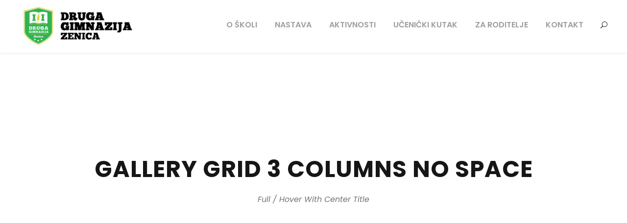

--- FILE ---
content_type: text/html; charset=UTF-8
request_url: https://dgze.edu.ba/gallery-grid-3-columns-no-space/
body_size: 20016
content:
<!DOCTYPE html>
<html lang="bs-BA" class="no-js">
<head>
	<meta name="generator" content="Ghost 4.31" />
<meta charset="UTF-8">
	<meta name="viewport" content="width=device-width, initial-scale=1">
	
	<link rel="pingback" href="https://dgze.edu.ba/xmlrpc.php">
	<meta name='robots' content='index, follow, max-image-preview:large, max-snippet:-1, max-video-preview:-1' />
	
	<title>Gallery Grid 3 Columns No Space - JU Druga gimnazija Zenica</title><link rel="preload" data-rocket-preload as="style" href="https://fonts.googleapis.com/css?family=Poppins%3A100%2C100italic%2C200%2C200italic%2C300%2C300italic%2Cregular%2Citalic%2C500%2C500italic%2C600%2C600italic%2C700%2C700italic%2C800%2C800italic%2C900%2C900italic%7CABeeZee%3Aregular%2Citalic&#038;subset=devanagari%2Clatin%2Clatin-ext&#038;display=swap" /><link rel="stylesheet" href="https://fonts.googleapis.com/css?family=Poppins%3A100%2C100italic%2C200%2C200italic%2C300%2C300italic%2Cregular%2Citalic%2C500%2C500italic%2C600%2C600italic%2C700%2C700italic%2C800%2C800italic%2C900%2C900italic%7CABeeZee%3Aregular%2Citalic&#038;subset=devanagari%2Clatin%2Clatin-ext&#038;display=swap" media="print" onload="this.media='all'" /><noscript><link rel="stylesheet" href="https://fonts.googleapis.com/css?family=Poppins%3A100%2C100italic%2C200%2C200italic%2C300%2C300italic%2Cregular%2Citalic%2C500%2C500italic%2C600%2C600italic%2C700%2C700italic%2C800%2C800italic%2C900%2C900italic%7CABeeZee%3Aregular%2Citalic&#038;subset=devanagari%2Clatin%2Clatin-ext&#038;display=swap" /></noscript>
	<link rel="canonical" href="https://dgze.edu.ba/gallery-grid-3-columns-no-space/" />
	<meta property="og:locale" content="bs_BA" />
	<meta property="og:type" content="article" />
	<meta property="og:title" content="Gallery Grid 3 Columns No Space" />
	<meta property="og:url" content="https://dgze.edu.ba/gallery-grid-3-columns-no-space/" />
	<meta property="og:site_name" content="JU Druga gimnazija Zenica" />
	<meta property="article:publisher" content="https://facebook.com/drugagimnazija" />
	<meta property="og:image" content="https://dgze.edu.ba/wp-content/uploads/2023/10/0-02-05-39e2fde720837b3261ac0b239712ef0ac83f4720f0d6fb74f91875545b3c881e_293b282d2ca3346b-jpg.webp" />
	<meta property="og:image:width" content="1600" />
	<meta property="og:image:height" content="1067" />
	<meta property="og:image:type" content="image/jpeg" />
	<meta name="twitter:card" content="summary_large_image" />
	<script type="application/ld+json" class="yoast-schema-graph">{"@context":"https://schema.org","@graph":[{"@type":"WebPage","@id":"https://dgze.edu.ba/gallery-grid-3-columns-no-space/","url":"https://dgze.edu.ba/gallery-grid-3-columns-no-space/","name":"Gallery Grid 3 Columns No Space - JU Druga gimnazija Zenica","isPartOf":{"@id":"https://dgze.edu.ba/#website"},"datePublished":"2016-06-11T16:59:19+00:00","dateModified":"2016-06-11T16:59:19+00:00","breadcrumb":{"@id":"https://dgze.edu.ba/gallery-grid-3-columns-no-space/#breadcrumb"},"inLanguage":"bs-BA","potentialAction":[{"@type":"ReadAction","target":["https://dgze.edu.ba/gallery-grid-3-columns-no-space/"]}]},{"@type":"BreadcrumbList","@id":"https://dgze.edu.ba/gallery-grid-3-columns-no-space/#breadcrumb","itemListElement":[{"@type":"ListItem","position":1,"name":"Home","item":"https://dgze.edu.ba/"},{"@type":"ListItem","position":2,"name":"Gallery Grid 3 Columns No Space"}]},{"@type":"WebSite","@id":"https://dgze.edu.ba/#website","url":"https://dgze.edu.ba/","name":"JU Druga gimnazija Zenica","description":"Ostvari svoj potencijal","publisher":{"@id":"https://dgze.edu.ba/#organization"},"potentialAction":[{"@type":"SearchAction","target":{"@type":"EntryPoint","urlTemplate":"https://dgze.edu.ba/?s={search_term_string}"},"query-input":"required name=search_term_string"}],"inLanguage":"bs-BA"},{"@type":"Organization","@id":"https://dgze.edu.ba/#organization","name":"JU Druga gimnazija Zenica","alternateName":"Druga gimnazija Zenica","url":"https://dgze.edu.ba/","logo":{"@type":"ImageObject","inLanguage":"bs-BA","@id":"https://dgze.edu.ba/#/schema/logo/image/","url":"https://dgze.edu.ba/wp-content/uploads/2023/10/dr-gimnazija-fav.png","contentUrl":"https://dgze.edu.ba/wp-content/uploads/2023/10/dr-gimnazija-fav.png","width":1572,"height":1326,"caption":"JU Druga gimnazija Zenica"},"image":{"@id":"https://dgze.edu.ba/#/schema/logo/image/"},"sameAs":["https://facebook.com/drugagimnazija","https://www.instagram.com/drugagimnazijazenica","https://www.tiktok.com/@drugagimnazijazenica","https://www.youtube.com/@drugagimnazijazenica"]}]}</script>
	
<link rel='dns-prefetch' href='//fonts.googleapis.com' />
<link href='https://fonts.gstatic.com' crossorigin rel='preconnect' />
<link rel="alternate" type="application/rss+xml" title="JU Druga gimnazija Zenica &raquo; novosti" href="https://dgze.edu.ba/feed/" />
<link rel="alternate" type="text/calendar" title="JU Druga gimnazija Zenica &raquo; iCal Feed" href="https://dgze.edu.ba/skolski-kalendar/?ical=1" />
<link rel="alternate" title="oEmbed (JSON)" type="application/json+oembed" href="https://dgze.edu.ba/wp-json/oembed/1.0/embed?url=https%3A%2F%2Fdgze.edu.ba%2Fgallery-grid-3-columns-no-space%2F" />
<link rel="alternate" title="oEmbed (XML)" type="text/xml+oembed" href="https://dgze.edu.ba/wp-json/oembed/1.0/embed?url=https%3A%2F%2Fdgze.edu.ba%2Fgallery-grid-3-columns-no-space%2F&#038;format=xml" />
<link rel="preload" fetchpriority="high" as="image" href="https://dgze.edu.ba/wp-content/uploads/2023/10/drugagimnloader.gif"><style id='wp-img-auto-sizes-contain-inline-css' type='text/css'>
img:is([sizes=auto i],[sizes^="auto," i]){contain-intrinsic-size:3000px 1500px}
/*# sourceURL=wp-img-auto-sizes-contain-inline-css */
</style>
<link data-minify="1" rel='stylesheet' id='qligg-swiper-css' href='https://dgze.edu.ba/wp-content/cache/min/1/wp-content/plugins/insta-gallery/assets/frontend/swiper/swiper.min.css?ver=1723294041' type='text/css' media='all' />
<link data-minify="1" rel='stylesheet' id='qligg-frontend-css' href='https://dgze.edu.ba/wp-content/cache/min/1/wp-content/plugins/insta-gallery/build/frontend/css/style.css?ver=1723294042' type='text/css' media='all' />
<style id='wp-emoji-styles-inline-css' type='text/css'>
	img.wp-smiley, img.emoji {
		display: inline !important;
		border: none !important;
		box-shadow: none !important;
		height: 1em !important;
		width: 1em !important;
		margin: 0 0.07em !important;
		vertical-align: -0.1em !important;
		background: none !important;
		padding: 0 !important;
	}
/*# sourceURL=wp-emoji-styles-inline-css */
</style>
<link rel='stylesheet' id='wp-block-library-css' href='https://dgze.edu.ba/wp-includes/css/dist/block-library/style.min.css?ver=6.9' type='text/css' media='all' />
<style id='global-styles-inline-css' type='text/css'>
:root{--wp--preset--aspect-ratio--square: 1;--wp--preset--aspect-ratio--4-3: 4/3;--wp--preset--aspect-ratio--3-4: 3/4;--wp--preset--aspect-ratio--3-2: 3/2;--wp--preset--aspect-ratio--2-3: 2/3;--wp--preset--aspect-ratio--16-9: 16/9;--wp--preset--aspect-ratio--9-16: 9/16;--wp--preset--color--black: #000000;--wp--preset--color--cyan-bluish-gray: #abb8c3;--wp--preset--color--white: #ffffff;--wp--preset--color--pale-pink: #f78da7;--wp--preset--color--vivid-red: #cf2e2e;--wp--preset--color--luminous-vivid-orange: #ff6900;--wp--preset--color--luminous-vivid-amber: #fcb900;--wp--preset--color--light-green-cyan: #7bdcb5;--wp--preset--color--vivid-green-cyan: #00d084;--wp--preset--color--pale-cyan-blue: #8ed1fc;--wp--preset--color--vivid-cyan-blue: #0693e3;--wp--preset--color--vivid-purple: #9b51e0;--wp--preset--gradient--vivid-cyan-blue-to-vivid-purple: linear-gradient(135deg,rgb(6,147,227) 0%,rgb(155,81,224) 100%);--wp--preset--gradient--light-green-cyan-to-vivid-green-cyan: linear-gradient(135deg,rgb(122,220,180) 0%,rgb(0,208,130) 100%);--wp--preset--gradient--luminous-vivid-amber-to-luminous-vivid-orange: linear-gradient(135deg,rgb(252,185,0) 0%,rgb(255,105,0) 100%);--wp--preset--gradient--luminous-vivid-orange-to-vivid-red: linear-gradient(135deg,rgb(255,105,0) 0%,rgb(207,46,46) 100%);--wp--preset--gradient--very-light-gray-to-cyan-bluish-gray: linear-gradient(135deg,rgb(238,238,238) 0%,rgb(169,184,195) 100%);--wp--preset--gradient--cool-to-warm-spectrum: linear-gradient(135deg,rgb(74,234,220) 0%,rgb(151,120,209) 20%,rgb(207,42,186) 40%,rgb(238,44,130) 60%,rgb(251,105,98) 80%,rgb(254,248,76) 100%);--wp--preset--gradient--blush-light-purple: linear-gradient(135deg,rgb(255,206,236) 0%,rgb(152,150,240) 100%);--wp--preset--gradient--blush-bordeaux: linear-gradient(135deg,rgb(254,205,165) 0%,rgb(254,45,45) 50%,rgb(107,0,62) 100%);--wp--preset--gradient--luminous-dusk: linear-gradient(135deg,rgb(255,203,112) 0%,rgb(199,81,192) 50%,rgb(65,88,208) 100%);--wp--preset--gradient--pale-ocean: linear-gradient(135deg,rgb(255,245,203) 0%,rgb(182,227,212) 50%,rgb(51,167,181) 100%);--wp--preset--gradient--electric-grass: linear-gradient(135deg,rgb(202,248,128) 0%,rgb(113,206,126) 100%);--wp--preset--gradient--midnight: linear-gradient(135deg,rgb(2,3,129) 0%,rgb(40,116,252) 100%);--wp--preset--font-size--small: 13px;--wp--preset--font-size--medium: 20px;--wp--preset--font-size--large: 36px;--wp--preset--font-size--x-large: 42px;--wp--preset--spacing--20: 0.44rem;--wp--preset--spacing--30: 0.67rem;--wp--preset--spacing--40: 1rem;--wp--preset--spacing--50: 1.5rem;--wp--preset--spacing--60: 2.25rem;--wp--preset--spacing--70: 3.38rem;--wp--preset--spacing--80: 5.06rem;--wp--preset--shadow--natural: 6px 6px 9px rgba(0, 0, 0, 0.2);--wp--preset--shadow--deep: 12px 12px 50px rgba(0, 0, 0, 0.4);--wp--preset--shadow--sharp: 6px 6px 0px rgba(0, 0, 0, 0.2);--wp--preset--shadow--outlined: 6px 6px 0px -3px rgb(255, 255, 255), 6px 6px rgb(0, 0, 0);--wp--preset--shadow--crisp: 6px 6px 0px rgb(0, 0, 0);}:where(.is-layout-flex){gap: 0.5em;}:where(.is-layout-grid){gap: 0.5em;}body .is-layout-flex{display: flex;}.is-layout-flex{flex-wrap: wrap;align-items: center;}.is-layout-flex > :is(*, div){margin: 0;}body .is-layout-grid{display: grid;}.is-layout-grid > :is(*, div){margin: 0;}:where(.wp-block-columns.is-layout-flex){gap: 2em;}:where(.wp-block-columns.is-layout-grid){gap: 2em;}:where(.wp-block-post-template.is-layout-flex){gap: 1.25em;}:where(.wp-block-post-template.is-layout-grid){gap: 1.25em;}.has-black-color{color: var(--wp--preset--color--black) !important;}.has-cyan-bluish-gray-color{color: var(--wp--preset--color--cyan-bluish-gray) !important;}.has-white-color{color: var(--wp--preset--color--white) !important;}.has-pale-pink-color{color: var(--wp--preset--color--pale-pink) !important;}.has-vivid-red-color{color: var(--wp--preset--color--vivid-red) !important;}.has-luminous-vivid-orange-color{color: var(--wp--preset--color--luminous-vivid-orange) !important;}.has-luminous-vivid-amber-color{color: var(--wp--preset--color--luminous-vivid-amber) !important;}.has-light-green-cyan-color{color: var(--wp--preset--color--light-green-cyan) !important;}.has-vivid-green-cyan-color{color: var(--wp--preset--color--vivid-green-cyan) !important;}.has-pale-cyan-blue-color{color: var(--wp--preset--color--pale-cyan-blue) !important;}.has-vivid-cyan-blue-color{color: var(--wp--preset--color--vivid-cyan-blue) !important;}.has-vivid-purple-color{color: var(--wp--preset--color--vivid-purple) !important;}.has-black-background-color{background-color: var(--wp--preset--color--black) !important;}.has-cyan-bluish-gray-background-color{background-color: var(--wp--preset--color--cyan-bluish-gray) !important;}.has-white-background-color{background-color: var(--wp--preset--color--white) !important;}.has-pale-pink-background-color{background-color: var(--wp--preset--color--pale-pink) !important;}.has-vivid-red-background-color{background-color: var(--wp--preset--color--vivid-red) !important;}.has-luminous-vivid-orange-background-color{background-color: var(--wp--preset--color--luminous-vivid-orange) !important;}.has-luminous-vivid-amber-background-color{background-color: var(--wp--preset--color--luminous-vivid-amber) !important;}.has-light-green-cyan-background-color{background-color: var(--wp--preset--color--light-green-cyan) !important;}.has-vivid-green-cyan-background-color{background-color: var(--wp--preset--color--vivid-green-cyan) !important;}.has-pale-cyan-blue-background-color{background-color: var(--wp--preset--color--pale-cyan-blue) !important;}.has-vivid-cyan-blue-background-color{background-color: var(--wp--preset--color--vivid-cyan-blue) !important;}.has-vivid-purple-background-color{background-color: var(--wp--preset--color--vivid-purple) !important;}.has-black-border-color{border-color: var(--wp--preset--color--black) !important;}.has-cyan-bluish-gray-border-color{border-color: var(--wp--preset--color--cyan-bluish-gray) !important;}.has-white-border-color{border-color: var(--wp--preset--color--white) !important;}.has-pale-pink-border-color{border-color: var(--wp--preset--color--pale-pink) !important;}.has-vivid-red-border-color{border-color: var(--wp--preset--color--vivid-red) !important;}.has-luminous-vivid-orange-border-color{border-color: var(--wp--preset--color--luminous-vivid-orange) !important;}.has-luminous-vivid-amber-border-color{border-color: var(--wp--preset--color--luminous-vivid-amber) !important;}.has-light-green-cyan-border-color{border-color: var(--wp--preset--color--light-green-cyan) !important;}.has-vivid-green-cyan-border-color{border-color: var(--wp--preset--color--vivid-green-cyan) !important;}.has-pale-cyan-blue-border-color{border-color: var(--wp--preset--color--pale-cyan-blue) !important;}.has-vivid-cyan-blue-border-color{border-color: var(--wp--preset--color--vivid-cyan-blue) !important;}.has-vivid-purple-border-color{border-color: var(--wp--preset--color--vivid-purple) !important;}.has-vivid-cyan-blue-to-vivid-purple-gradient-background{background: var(--wp--preset--gradient--vivid-cyan-blue-to-vivid-purple) !important;}.has-light-green-cyan-to-vivid-green-cyan-gradient-background{background: var(--wp--preset--gradient--light-green-cyan-to-vivid-green-cyan) !important;}.has-luminous-vivid-amber-to-luminous-vivid-orange-gradient-background{background: var(--wp--preset--gradient--luminous-vivid-amber-to-luminous-vivid-orange) !important;}.has-luminous-vivid-orange-to-vivid-red-gradient-background{background: var(--wp--preset--gradient--luminous-vivid-orange-to-vivid-red) !important;}.has-very-light-gray-to-cyan-bluish-gray-gradient-background{background: var(--wp--preset--gradient--very-light-gray-to-cyan-bluish-gray) !important;}.has-cool-to-warm-spectrum-gradient-background{background: var(--wp--preset--gradient--cool-to-warm-spectrum) !important;}.has-blush-light-purple-gradient-background{background: var(--wp--preset--gradient--blush-light-purple) !important;}.has-blush-bordeaux-gradient-background{background: var(--wp--preset--gradient--blush-bordeaux) !important;}.has-luminous-dusk-gradient-background{background: var(--wp--preset--gradient--luminous-dusk) !important;}.has-pale-ocean-gradient-background{background: var(--wp--preset--gradient--pale-ocean) !important;}.has-electric-grass-gradient-background{background: var(--wp--preset--gradient--electric-grass) !important;}.has-midnight-gradient-background{background: var(--wp--preset--gradient--midnight) !important;}.has-small-font-size{font-size: var(--wp--preset--font-size--small) !important;}.has-medium-font-size{font-size: var(--wp--preset--font-size--medium) !important;}.has-large-font-size{font-size: var(--wp--preset--font-size--large) !important;}.has-x-large-font-size{font-size: var(--wp--preset--font-size--x-large) !important;}
/*# sourceURL=global-styles-inline-css */
</style>
<style id='classic-theme-styles-inline-css' type='text/css'>
/*! This file is auto-generated */
.wp-block-button__link{color:#fff;background-color:#32373c;border-radius:9999px;box-shadow:none;text-decoration:none;padding:calc(.667em + 2px) calc(1.333em + 2px);font-size:1.125em}.wp-block-file__button{background:#32373c;color:#fff;text-decoration:none}
/*# sourceURL=/wp-includes/css/classic-themes.min.css */
</style>
<link data-minify="1" rel='stylesheet' id='font-awesome-css' href='https://dgze.edu.ba/wp-content/cache/min/1/wp-content/plugins/goodlayers-core/plugins/fontawesome/font-awesome.css?ver=1723294042' type='text/css' media='all' />
<link data-minify="1" rel='stylesheet' id='elegant-font-css' href='https://dgze.edu.ba/wp-content/cache/min/1/wp-content/plugins/goodlayers-core/plugins/elegant/elegant-font.css?ver=1723294042' type='text/css' media='all' />
<link data-minify="1" rel='stylesheet' id='gdlr-core-plugin-css' href='https://dgze.edu.ba/wp-content/cache/background-css/dgze.edu.ba/wp-content/cache/min/1/wp-content/plugins/goodlayers-core/plugins/style.css?ver=1723294042&wpr_t=1768217724' type='text/css' media='all' />
<link data-minify="1" rel='stylesheet' id='gdlr-core-page-builder-css' href='https://dgze.edu.ba/wp-content/cache/background-css/dgze.edu.ba/wp-content/cache/min/1/wp-content/plugins/goodlayers-core/include/css/page-builder.css?ver=1723294044&wpr_t=1768217724' type='text/css' media='all' />
<link data-minify="1" rel='stylesheet' id='widgetopts-styles-css' href='https://dgze.edu.ba/wp-content/cache/min/1/wp-content/plugins/widget-options/assets/css/widget-options.css?ver=1723294044' type='text/css' media='all' />
<style id='dominant-color-styles-inline-css' type='text/css'>
img[data-dominant-color]:not(.has-transparency) { background-color: var(--dominant-color); }
/*# sourceURL=dominant-color-styles-inline-css */
</style>
<link data-minify="1" rel='stylesheet' id='heateor_sss_frontend_css-css' href='https://dgze.edu.ba/wp-content/cache/background-css/dgze.edu.ba/wp-content/cache/min/1/wp-content/plugins/sassy-social-share/public/css/sassy-social-share-public.css?ver=1723294044&wpr_t=1768217724' type='text/css' media='all' />
<style id='heateor_sss_frontend_css-inline-css' type='text/css'>
.heateor_sss_button_instagram span.heateor_sss_svg,a.heateor_sss_instagram span.heateor_sss_svg{background:radial-gradient(circle at 30% 107%,#fdf497 0,#fdf497 5%,#fd5949 45%,#d6249f 60%,#285aeb 90%)}div.heateor_sss_horizontal_sharing a.heateor_sss_button_instagram span{background:#D2D2D2!important;}div.heateor_sss_standard_follow_icons_container a.heateor_sss_button_instagram span{background:#D2D2D2}div.heateor_sss_horizontal_sharing a.heateor_sss_button_instagram span:hover{background:#03BB4F!important;}div.heateor_sss_standard_follow_icons_container a.heateor_sss_button_instagram span:hover{background:#03BB4F}.heateor_sss_horizontal_sharing .heateor_sss_svg,.heateor_sss_standard_follow_icons_container .heateor_sss_svg{background-color:#D2D2D2!important;background:#D2D2D2!important;color:#fff;border-width:0px;border-style:solid;border-color:transparent}.heateor_sss_horizontal_sharing .heateorSssTCBackground{color:#666}.heateor_sss_horizontal_sharing span.heateor_sss_svg:hover,.heateor_sss_standard_follow_icons_container span.heateor_sss_svg:hover{background-color:#03BB4F!important;background:#03BB4F!importantborder-color:transparent;}.heateor_sss_vertical_sharing span.heateor_sss_svg,.heateor_sss_floating_follow_icons_container span.heateor_sss_svg{color:#fff;border-width:0px;border-style:solid;border-color:transparent;}.heateor_sss_vertical_sharing .heateorSssTCBackground{color:#666;}.heateor_sss_vertical_sharing span.heateor_sss_svg:hover,.heateor_sss_floating_follow_icons_container span.heateor_sss_svg:hover{border-color:transparent;}@media screen and (max-width:783px) {.heateor_sss_vertical_sharing{display:none!important}}
/*# sourceURL=heateor_sss_frontend_css-inline-css */
</style>
<link data-minify="1" rel='stylesheet' id='kingster-style-core-css' href='https://dgze.edu.ba/wp-content/cache/background-css/dgze.edu.ba/wp-content/cache/min/1/wp-content/themes/kingster/css/style-core.css?ver=1723294045&wpr_t=1768217724' type='text/css' media='all' />
<link data-minify="1" rel='stylesheet' id='kingster-custom-style-css' href='https://dgze.edu.ba/wp-content/cache/background-css/dgze.edu.ba/wp-content/cache/min/1/wp-content/uploads/kingster-style-custom.css?ver=1723294045&wpr_t=1768217724' type='text/css' media='all' />
<script type="text/javascript" src="https://dgze.edu.ba/wp-includes/js/jquery/jquery.min.js?ver=3.7.1" id="jquery-core-js"></script>
<script type="text/javascript" src="https://dgze.edu.ba/wp-includes/js/jquery/jquery-migrate.min.js?ver=3.4.1" id="jquery-migrate-js"></script>
<script data-minify="1" type="text/javascript" src="https://dgze.edu.ba/wp-content/cache/min/1/wp-content/themes/kingster/learnpress/kingster-learnpress.js?ver=1723294046" id="kingster-learnpress-js"></script>
<link rel="https://api.w.org/" href="https://dgze.edu.ba/wp-json/" /><link rel="alternate" title="JSON" type="application/json" href="https://dgze.edu.ba/wp-json/wp/v2/pages/2122" /><link rel="EditURI" type="application/rsd+xml" title="RSD" href="https://dgze.edu.ba/xmlrpc.php?rsd" />
<meta name="generator" content="WordPress 6.9" />
<link rel='shortlink' href='https://dgze.edu.ba/?p=2122' />
		
		<script async src="https://www.googletagmanager.com/gtag/js?id=G-LPFLL8TPP8"></script>
		<script>
			window.dataLayer = window.dataLayer || [];
			function gtag(){dataLayer.push(arguments);}
			gtag('js', new Date());
			gtag('config', 'G-LPFLL8TPP8');
		</script>
	<style>
/* CSS added by Hide Metadata Plugin */
.entry-meta .byline:before,
			.entry-header .entry-meta span.byline:before,
			.entry-meta .byline:after,
			.entry-header .entry-meta span.byline:after,
			.single .byline, .group-blog .byline,
			.entry-meta .byline,
			.entry-header .entry-meta > span.byline,
			.entry-meta .author.vcard  {
				content: '';
				display: none;
				margin: 0;
			}</style>
<meta name="tec-api-version" content="v1"><meta name="tec-api-origin" content="https://dgze.edu.ba"><link rel="alternate" href="https://dgze.edu.ba/wp-json/tribe/events/v1/" />
<link rel="icon" href="https://dgze.edu.ba/wp-content/uploads/2023/10/cropped-dr-gimnazija-fav-32x32.png" sizes="32x32" />
<link rel="icon" href="https://dgze.edu.ba/wp-content/uploads/2023/10/cropped-dr-gimnazija-fav-192x192.png" sizes="192x192" />
<link rel="apple-touch-icon" href="https://dgze.edu.ba/wp-content/uploads/2023/10/cropped-dr-gimnazija-fav-180x180.png" />
<meta name="msapplication-TileImage" content="https://dgze.edu.ba/wp-content/uploads/2023/10/cropped-dr-gimnazija-fav-270x270.png" />
<script>function setREVStartSize(e){
			//window.requestAnimationFrame(function() {
				window.RSIW = window.RSIW===undefined ? window.innerWidth : window.RSIW;
				window.RSIH = window.RSIH===undefined ? window.innerHeight : window.RSIH;
				try {
					var pw = document.getElementById(e.c).parentNode.offsetWidth,
						newh;
					pw = pw===0 || isNaN(pw) || (e.l=="fullwidth" || e.layout=="fullwidth") ? window.RSIW : pw;
					e.tabw = e.tabw===undefined ? 0 : parseInt(e.tabw);
					e.thumbw = e.thumbw===undefined ? 0 : parseInt(e.thumbw);
					e.tabh = e.tabh===undefined ? 0 : parseInt(e.tabh);
					e.thumbh = e.thumbh===undefined ? 0 : parseInt(e.thumbh);
					e.tabhide = e.tabhide===undefined ? 0 : parseInt(e.tabhide);
					e.thumbhide = e.thumbhide===undefined ? 0 : parseInt(e.thumbhide);
					e.mh = e.mh===undefined || e.mh=="" || e.mh==="auto" ? 0 : parseInt(e.mh,0);
					if(e.layout==="fullscreen" || e.l==="fullscreen")
						newh = Math.max(e.mh,window.RSIH);
					else{
						e.gw = Array.isArray(e.gw) ? e.gw : [e.gw];
						for (var i in e.rl) if (e.gw[i]===undefined || e.gw[i]===0) e.gw[i] = e.gw[i-1];
						e.gh = e.el===undefined || e.el==="" || (Array.isArray(e.el) && e.el.length==0)? e.gh : e.el;
						e.gh = Array.isArray(e.gh) ? e.gh : [e.gh];
						for (var i in e.rl) if (e.gh[i]===undefined || e.gh[i]===0) e.gh[i] = e.gh[i-1];
											
						var nl = new Array(e.rl.length),
							ix = 0,
							sl;
						e.tabw = e.tabhide>=pw ? 0 : e.tabw;
						e.thumbw = e.thumbhide>=pw ? 0 : e.thumbw;
						e.tabh = e.tabhide>=pw ? 0 : e.tabh;
						e.thumbh = e.thumbhide>=pw ? 0 : e.thumbh;
						for (var i in e.rl) nl[i] = e.rl[i]<window.RSIW ? 0 : e.rl[i];
						sl = nl[0];
						for (var i in nl) if (sl>nl[i] && nl[i]>0) { sl = nl[i]; ix=i;}
						var m = pw>(e.gw[ix]+e.tabw+e.thumbw) ? 1 : (pw-(e.tabw+e.thumbw)) / (e.gw[ix]);
						newh =  (e.gh[ix] * m) + (e.tabh + e.thumbh);
					}
					var el = document.getElementById(e.c);
					if (el!==null && el) el.style.height = newh+"px";
					el = document.getElementById(e.c+"_wrapper");
					if (el!==null && el) {
						el.style.height = newh+"px";
						el.style.display = "block";
					}
				} catch(e){
					console.log("Failure at Presize of Slider:" + e)
				}
			//});
		  };</script>
		<style type="text/css" id="wp-custom-css">
			.kingster-blog-info-wrapper .kingster-head {
    margin-right: 7px;
    vertical-align: baseline;
    display: none;
}
.kingster-blog-info-wrapper .kingster-blog-info:last-child {
    margin-right: 0;
    display: none;
}
.blockquote {
    quotes: auto;
    padding: 30px 30px 15px;
    font-size: 23px;
    margin-bottom: 35px;
    font-style: italic;
    margin-top: 35px;
    border-left-width: 2px;
    border-left-style: none;
}
.relpost-block-single-text {
    border: 0 none;
    margin: 10px 0 0;
    padding: 0;
    font-style: normal;
    font-variant: normal;
    font-weight: 600;
    line-height: normal;
    font-stretch: normal;
    -x-system-font: none;
    text-align: left;
}
.relpost-block-single {
    background-color: #ffffff;
    margin-right: 31px;
		border: 1px solid #dddddd;
}
.gdlr-core-gallery-item .gdlr-core-gallery-list {
    text-align: center;
    overflow: hidden;
    background: #e4e4e4;
    padding: 15px;
}
.gdlr-core-media-image {
    line-height: 0;
    position: relative;
    border-radius: 15px;
}
.gdlr-core-flexslider {
    position: relative;
    padding-top: 15px;
    padding-bottom: 15px;
}
.figure.wp-block-gallery.has-nested-images {
    align-items: normal;
    border-top: #e0e0e0;
    border-top-style: solid;
    padding-top: 15px;
}
.kingster-not-found-wrap .kingster-not-found-caption {
    color: #ffffff;
}		</style>
		<noscript><style id="rocket-lazyload-nojs-css">.rll-youtube-player, [data-lazy-src]{display:none !important;}</style></noscript><link data-minify="1" rel='stylesheet' id='rs-plugin-settings-css' href='https://dgze.edu.ba/wp-content/cache/background-css/dgze.edu.ba/wp-content/cache/min/1/wp-content/plugins/revslider/public/assets/css/rs6.css?ver=1723294045&wpr_t=1768217724' type='text/css' media='all' />
<style id='rs-plugin-settings-inline-css' type='text/css'>
#rs-demo-id {}
/*# sourceURL=rs-plugin-settings-inline-css */
</style>
<style id="wpr-lazyload-bg-container"></style><style id="wpr-lazyload-bg-exclusion"></style>
<noscript>
<style id="wpr-lazyload-bg-nostyle">.lg-outer .lg-has-vimeo .lg-video-play{--wpr-bg-e909190d-a1be-43d2-b75d-831c519f2af2: url('https://dgze.edu.ba/wp-content/plugins/goodlayers-core/plugins/skin-lightgallery/vimeo-play.png');}.lg-outer .lg-has-vimeo:hover .lg-video-play{--wpr-bg-3466a7b4-4ef3-4edc-8d0b-973ab213d09e: url('https://dgze.edu.ba/wp-content/plugins/goodlayers-core/plugins/skin-lightgallery/vimeo-play.png');}.lg-outer .lg-has-html5 .lg-video-play{--wpr-bg-965ee0da-2d64-4221-a707-64b789dbe30e: url('https://dgze.edu.ba/wp-content/plugins/goodlayers-core/plugins/skin-lightgallery/video-play.png');}.lg-outer .lg-has-youtube .lg-video-play{--wpr-bg-df023b78-8029-49e5-8186-720d58ccdf30: url('https://dgze.edu.ba/wp-content/plugins/goodlayers-core/plugins/skin-lightgallery/youtube-play.png');}.lg-outer .lg-has-youtube:hover .lg-video-play{--wpr-bg-36c0a743-7b5f-459e-af70-fed32b76fa3b: url('https://dgze.edu.ba/wp-content/plugins/goodlayers-core/plugins/skin-lightgallery/youtube-play.png');}.lg-outer .lg-item{--wpr-bg-d1523f09-c28b-42d0-8f99-60d8578f5fa8: url('https://dgze.edu.ba/wp-content/plugins/goodlayers-core/plugins/skin-lightgallery/loading.gif');}.lg-outer.fb-comments .fb-comments{--wpr-bg-57fc2ea1-d3a4-4adf-9b01-ad0fd1d2b5a1: url('https://dgze.edu.ba/wp-content/plugins/goodlayers-core/plugins/skin-lightgallery/loading.gif');}.lg-outer.fb-comments .fb-comments.fb_iframe_widget.fb_iframe_widget_loader{--wpr-bg-52b24157-bd38-4b63-afe8-b6e859c7b711: url('https://dgze.edu.ba/wp-content/plugins/goodlayers-core/plugins/skin-lightgallery/loading.gif');}.lg-outer.fb-comments .lg-img-wrap,.lg-outer.fb-comments .lg-video-cont{--wpr-bg-8c9c9735-4e20-4505-b89f-29fd99d5d31c: url('https://dgze.edu.ba/wp-content/plugins/goodlayers-core/plugins/skin-lightgallery/loading.gif');}.gdlr-core-personnel-item .gdlr-core-now-loading{--wpr-bg-9d2eb5ad-5662-44ff-9c73-48739fd1e0b5: url('https://dgze.edu.ba/wp-content/plugins/goodlayers-core/include/images/portfolio/now-loading.gif');}.gdlr-core-blog-feature .gdlr-core-blog-feature-content-overlay-gradient{--wpr-bg-9cab2948-f748-4865-912d-6e86fe4b8537: url('https://dgze.edu.ba/wp-content/plugins/goodlayers-core/include/images/blog-style/blog-item-gradient.png');}.gdlr-core-blog-feature .gdlr-core-blog-feature-content-overlay-gradient2{--wpr-bg-be2eb3d0-82a1-4709-8298-c511efea13ab: url('https://dgze.edu.ba/wp-content/plugins/goodlayers-core/include/images/blog-style/blog-item-gradient2.png');}.gdlr-core-blog-modern .gdlr-core-blog-modern-content-overlay-gradient{--wpr-bg-b3e056f2-5543-460f-9ede-03bc7bfc16c9: url('https://dgze.edu.ba/wp-content/plugins/goodlayers-core/include/images/blog-style/blog-item-gradient.png');}.gdlr-core-blog-modern .gdlr-core-blog-modern-content-overlay-gradient2{--wpr-bg-4831ce9e-c90d-4d77-8f28-d0d75049c577: url('https://dgze.edu.ba/wp-content/plugins/goodlayers-core/include/images/blog-style/blog-item-gradient2.png');}.gdlr-core-post-slider-item .gdlr-core-post-slider-gradient{--wpr-bg-5f766757-caae-4b2b-a047-cb6d8c7a19c6: url('https://dgze.edu.ba/wp-content/plugins/goodlayers-core/include/images/post-slider/gradient.png');}.gdlr-core-gallery-with-thumbnail-wrap .gdlr-core-image-overlay{--wpr-bg-563e71bd-a1b1-4a4f-b072-2b3e47c1edc1: url('https://dgze.edu.ba/wp-content/plugins/goodlayers-core/include/images/gallery/gallery-shadow.png');}.gdlr-core-portfolio-item .gdlr-core-now-loading{--wpr-bg-42e5feef-e541-4375-b3e9-d5dd02ac8f5e: url('https://dgze.edu.ba/wp-content/plugins/goodlayers-core/include/images/portfolio/now-loading.gif');}.gdlr-core-pb-privacy-box-wrap.gdlr-core-type-pb-wrapper{--wpr-bg-dcf9292c-b42d-4f40-b1dd-0500acaa6655: url('https://dgze.edu.ba/wp-content/plugins/goodlayers-core/include/images/content-blocked.jpg');}.gdlr-core-pb-privacy-box-wrap.gdlr-core-type-pb-column{--wpr-bg-ca3052f6-57dd-42d0-989b-19f23fcbcc43: url('https://dgze.edu.ba/wp-content/plugins/goodlayers-core/include/images/content-blocked.jpg');}#heateor_sss_mastodon_popup_bg,#heateor_sss_popup_bg{--wpr-bg-5cd62359-34c1-4144-9733-161ff34eb4e0: url('https://dgze.edu.ba/wp-content/plugins/sassy-social-share/images/transparent_bg.png');}.kingster-blog-title-wrap.kingster-feature-image .kingster-blog-title-top-overlay{--wpr-bg-ff6ec993-642d-4ca3-9252-4dbf866c6d00: url('https://dgze.edu.ba/wp-content/themes/kingster/images/blog-title-top-gradient.png');}.kingster-blog-title-wrap.kingster-feature-image .kingster-blog-title-bottom-overlay{--wpr-bg-f0a03e32-4a9a-46b8-a10c-298363578607: url('https://dgze.edu.ba/wp-content/themes/kingster/images/blog-title-gradient.png');}.kingster-page-preload{--wpr-bg-17025057-ed5e-4e51-a367-ce1ec5697e80: url('https://dgze.edu.ba/wp-content/themes/kingster/images/preload.gif');}.kingster-page-title-wrap{--wpr-bg-ed331c43-a40a-4863-918c-15f150c7b75e: url('https://dgze.edu.ba/wp-content/themes/kingster/images/page-title-background.jpg');}.kingster-blog-title-wrap{--wpr-bg-03efa352-87fe-4367-ab4f-b46b3418be57: url('https://dgze.edu.ba/wp-content/themes/kingster/images/page-title-background.jpg');}.kingster-not-found-wrap .kingster-not-found-background{--wpr-bg-b68a2bd5-9880-467e-b1ff-16ffdf31a7ad: url('https://dgze.edu.ba/wp-content/themes/kingster/images/404-background.jpg');}.kingster-background-pattern .kingster-body-outer-wrapper{--wpr-bg-f8f7a780-d607-47f5-bf9a-f665c19dbd54: url('https://dgze.edu.ba/wp-content/plugins/goodlayers-core/include/images/pattern/pattern-1.png');}.kingster-not-found-wrap .kingster-not-found-background{--wpr-bg-c566ad5e-a140-4986-ae6c-e787a5b6760a: url('https://dgze.edu.ba/wp-content/uploads/2023/10/0-02-05-c100fded8ad112f06e67c06cc6468bddfb3637bdf2885e8d8d95bd332010b249_b93028b15fb71ff6.jpg');}.kingster-blog-title-wrap{--wpr-bg-3c36bea9-68f9-491d-9322-5410f86c66d6: url('https://dgze.edu.ba/wp-content/uploads/2023/10/0-02-05-7729da4ac640ec313435fcf365e94d04f779d136c2e889cbba17f92cd7db58a9_41d5bfea20cbe0c1-jpg.webp');}.kingster-page-preload{--wpr-bg-6dcf1691-ba82-4862-bb13-9f9aaeb10e3a: url('https://dgze.edu.ba/wp-content/uploads/2023/10/drugagimnloader.gif');}rs-dotted.twoxtwo{--wpr-bg-6bde7ff8-e801-4b85-962c-f6d16e215223: url('https://dgze.edu.ba/wp-content/plugins/revslider/public/assets/assets/gridtile.png');}rs-dotted.twoxtwowhite{--wpr-bg-b4a711b2-88b8-40cb-9af2-bfe37e96a161: url('https://dgze.edu.ba/wp-content/plugins/revslider/public/assets/assets/gridtile_white.png');}rs-dotted.threexthree{--wpr-bg-d9426bc3-ae57-4f47-a4a6-d977932a00c8: url('https://dgze.edu.ba/wp-content/plugins/revslider/public/assets/assets/gridtile_3x3.png');}rs-dotted.threexthreewhite{--wpr-bg-b470d0f2-fdb9-49cd-8313-9b583b77be9e: url('https://dgze.edu.ba/wp-content/plugins/revslider/public/assets/assets/gridtile_3x3_white.png');}.rs-layer.slidelink a div{--wpr-bg-8344e788-ac56-41c0-bce3-1c168d140d4b: url('https://dgze.edu.ba/wp-content/plugins/revslider/public/assets/assets/coloredbg.png');}.rs-layer.slidelink a span{--wpr-bg-bea5c7e5-c6c5-484b-ad96-4a8151c0b4f3: url('https://dgze.edu.ba/wp-content/plugins/revslider/public/assets/assets/coloredbg.png');}rs-loader.spinner0{--wpr-bg-fcd5f492-5169-4bac-b6a9-1876d43b547c: url('https://dgze.edu.ba/wp-content/plugins/revslider/public/assets/assets/loader.gif');}rs-loader.spinner5{--wpr-bg-7b49e331-68c6-452a-bb8d-f31073514864: url('https://dgze.edu.ba/wp-content/plugins/revslider/public/assets/assets/loader.gif');}</style>
</noscript>
<script type="application/javascript">const rocket_pairs = [{"selector":".lg-outer .lg-has-vimeo .lg-video-play","style":".lg-outer .lg-has-vimeo .lg-video-play{--wpr-bg-e909190d-a1be-43d2-b75d-831c519f2af2: url('https:\/\/dgze.edu.ba\/wp-content\/plugins\/goodlayers-core\/plugins\/skin-lightgallery\/vimeo-play.png');}","hash":"e909190d-a1be-43d2-b75d-831c519f2af2","url":"https:\/\/dgze.edu.ba\/wp-content\/plugins\/goodlayers-core\/plugins\/skin-lightgallery\/vimeo-play.png"},{"selector":".lg-outer .lg-has-vimeo .lg-video-play","style":".lg-outer .lg-has-vimeo:hover .lg-video-play{--wpr-bg-3466a7b4-4ef3-4edc-8d0b-973ab213d09e: url('https:\/\/dgze.edu.ba\/wp-content\/plugins\/goodlayers-core\/plugins\/skin-lightgallery\/vimeo-play.png');}","hash":"3466a7b4-4ef3-4edc-8d0b-973ab213d09e","url":"https:\/\/dgze.edu.ba\/wp-content\/plugins\/goodlayers-core\/plugins\/skin-lightgallery\/vimeo-play.png"},{"selector":".lg-outer .lg-has-html5 .lg-video-play","style":".lg-outer .lg-has-html5 .lg-video-play{--wpr-bg-965ee0da-2d64-4221-a707-64b789dbe30e: url('https:\/\/dgze.edu.ba\/wp-content\/plugins\/goodlayers-core\/plugins\/skin-lightgallery\/video-play.png');}","hash":"965ee0da-2d64-4221-a707-64b789dbe30e","url":"https:\/\/dgze.edu.ba\/wp-content\/plugins\/goodlayers-core\/plugins\/skin-lightgallery\/video-play.png"},{"selector":".lg-outer .lg-has-youtube .lg-video-play","style":".lg-outer .lg-has-youtube .lg-video-play{--wpr-bg-df023b78-8029-49e5-8186-720d58ccdf30: url('https:\/\/dgze.edu.ba\/wp-content\/plugins\/goodlayers-core\/plugins\/skin-lightgallery\/youtube-play.png');}","hash":"df023b78-8029-49e5-8186-720d58ccdf30","url":"https:\/\/dgze.edu.ba\/wp-content\/plugins\/goodlayers-core\/plugins\/skin-lightgallery\/youtube-play.png"},{"selector":".lg-outer .lg-has-youtube .lg-video-play","style":".lg-outer .lg-has-youtube:hover .lg-video-play{--wpr-bg-36c0a743-7b5f-459e-af70-fed32b76fa3b: url('https:\/\/dgze.edu.ba\/wp-content\/plugins\/goodlayers-core\/plugins\/skin-lightgallery\/youtube-play.png');}","hash":"36c0a743-7b5f-459e-af70-fed32b76fa3b","url":"https:\/\/dgze.edu.ba\/wp-content\/plugins\/goodlayers-core\/plugins\/skin-lightgallery\/youtube-play.png"},{"selector":".lg-outer .lg-item","style":".lg-outer .lg-item{--wpr-bg-d1523f09-c28b-42d0-8f99-60d8578f5fa8: url('https:\/\/dgze.edu.ba\/wp-content\/plugins\/goodlayers-core\/plugins\/skin-lightgallery\/loading.gif');}","hash":"d1523f09-c28b-42d0-8f99-60d8578f5fa8","url":"https:\/\/dgze.edu.ba\/wp-content\/plugins\/goodlayers-core\/plugins\/skin-lightgallery\/loading.gif"},{"selector":".lg-outer.fb-comments .fb-comments","style":".lg-outer.fb-comments .fb-comments{--wpr-bg-57fc2ea1-d3a4-4adf-9b01-ad0fd1d2b5a1: url('https:\/\/dgze.edu.ba\/wp-content\/plugins\/goodlayers-core\/plugins\/skin-lightgallery\/loading.gif');}","hash":"57fc2ea1-d3a4-4adf-9b01-ad0fd1d2b5a1","url":"https:\/\/dgze.edu.ba\/wp-content\/plugins\/goodlayers-core\/plugins\/skin-lightgallery\/loading.gif"},{"selector":".lg-outer.fb-comments .fb-comments.fb_iframe_widget.fb_iframe_widget_loader","style":".lg-outer.fb-comments .fb-comments.fb_iframe_widget.fb_iframe_widget_loader{--wpr-bg-52b24157-bd38-4b63-afe8-b6e859c7b711: url('https:\/\/dgze.edu.ba\/wp-content\/plugins\/goodlayers-core\/plugins\/skin-lightgallery\/loading.gif');}","hash":"52b24157-bd38-4b63-afe8-b6e859c7b711","url":"https:\/\/dgze.edu.ba\/wp-content\/plugins\/goodlayers-core\/plugins\/skin-lightgallery\/loading.gif"},{"selector":".lg-outer.fb-comments .lg-img-wrap,.lg-outer.fb-comments .lg-video-cont","style":".lg-outer.fb-comments .lg-img-wrap,.lg-outer.fb-comments .lg-video-cont{--wpr-bg-8c9c9735-4e20-4505-b89f-29fd99d5d31c: url('https:\/\/dgze.edu.ba\/wp-content\/plugins\/goodlayers-core\/plugins\/skin-lightgallery\/loading.gif');}","hash":"8c9c9735-4e20-4505-b89f-29fd99d5d31c","url":"https:\/\/dgze.edu.ba\/wp-content\/plugins\/goodlayers-core\/plugins\/skin-lightgallery\/loading.gif"},{"selector":".gdlr-core-personnel-item .gdlr-core-now-loading","style":".gdlr-core-personnel-item .gdlr-core-now-loading{--wpr-bg-9d2eb5ad-5662-44ff-9c73-48739fd1e0b5: url('https:\/\/dgze.edu.ba\/wp-content\/plugins\/goodlayers-core\/include\/images\/portfolio\/now-loading.gif');}","hash":"9d2eb5ad-5662-44ff-9c73-48739fd1e0b5","url":"https:\/\/dgze.edu.ba\/wp-content\/plugins\/goodlayers-core\/include\/images\/portfolio\/now-loading.gif"},{"selector":".gdlr-core-blog-feature .gdlr-core-blog-feature-content-overlay-gradient","style":".gdlr-core-blog-feature .gdlr-core-blog-feature-content-overlay-gradient{--wpr-bg-9cab2948-f748-4865-912d-6e86fe4b8537: url('https:\/\/dgze.edu.ba\/wp-content\/plugins\/goodlayers-core\/include\/images\/blog-style\/blog-item-gradient.png');}","hash":"9cab2948-f748-4865-912d-6e86fe4b8537","url":"https:\/\/dgze.edu.ba\/wp-content\/plugins\/goodlayers-core\/include\/images\/blog-style\/blog-item-gradient.png"},{"selector":".gdlr-core-blog-feature .gdlr-core-blog-feature-content-overlay-gradient2","style":".gdlr-core-blog-feature .gdlr-core-blog-feature-content-overlay-gradient2{--wpr-bg-be2eb3d0-82a1-4709-8298-c511efea13ab: url('https:\/\/dgze.edu.ba\/wp-content\/plugins\/goodlayers-core\/include\/images\/blog-style\/blog-item-gradient2.png');}","hash":"be2eb3d0-82a1-4709-8298-c511efea13ab","url":"https:\/\/dgze.edu.ba\/wp-content\/plugins\/goodlayers-core\/include\/images\/blog-style\/blog-item-gradient2.png"},{"selector":".gdlr-core-blog-modern .gdlr-core-blog-modern-content-overlay-gradient","style":".gdlr-core-blog-modern .gdlr-core-blog-modern-content-overlay-gradient{--wpr-bg-b3e056f2-5543-460f-9ede-03bc7bfc16c9: url('https:\/\/dgze.edu.ba\/wp-content\/plugins\/goodlayers-core\/include\/images\/blog-style\/blog-item-gradient.png');}","hash":"b3e056f2-5543-460f-9ede-03bc7bfc16c9","url":"https:\/\/dgze.edu.ba\/wp-content\/plugins\/goodlayers-core\/include\/images\/blog-style\/blog-item-gradient.png"},{"selector":".gdlr-core-blog-modern .gdlr-core-blog-modern-content-overlay-gradient2","style":".gdlr-core-blog-modern .gdlr-core-blog-modern-content-overlay-gradient2{--wpr-bg-4831ce9e-c90d-4d77-8f28-d0d75049c577: url('https:\/\/dgze.edu.ba\/wp-content\/plugins\/goodlayers-core\/include\/images\/blog-style\/blog-item-gradient2.png');}","hash":"4831ce9e-c90d-4d77-8f28-d0d75049c577","url":"https:\/\/dgze.edu.ba\/wp-content\/plugins\/goodlayers-core\/include\/images\/blog-style\/blog-item-gradient2.png"},{"selector":".gdlr-core-post-slider-item .gdlr-core-post-slider-gradient","style":".gdlr-core-post-slider-item .gdlr-core-post-slider-gradient{--wpr-bg-5f766757-caae-4b2b-a047-cb6d8c7a19c6: url('https:\/\/dgze.edu.ba\/wp-content\/plugins\/goodlayers-core\/include\/images\/post-slider\/gradient.png');}","hash":"5f766757-caae-4b2b-a047-cb6d8c7a19c6","url":"https:\/\/dgze.edu.ba\/wp-content\/plugins\/goodlayers-core\/include\/images\/post-slider\/gradient.png"},{"selector":".gdlr-core-gallery-with-thumbnail-wrap .gdlr-core-image-overlay","style":".gdlr-core-gallery-with-thumbnail-wrap .gdlr-core-image-overlay{--wpr-bg-563e71bd-a1b1-4a4f-b072-2b3e47c1edc1: url('https:\/\/dgze.edu.ba\/wp-content\/plugins\/goodlayers-core\/include\/images\/gallery\/gallery-shadow.png');}","hash":"563e71bd-a1b1-4a4f-b072-2b3e47c1edc1","url":"https:\/\/dgze.edu.ba\/wp-content\/plugins\/goodlayers-core\/include\/images\/gallery\/gallery-shadow.png"},{"selector":".gdlr-core-portfolio-item .gdlr-core-now-loading","style":".gdlr-core-portfolio-item .gdlr-core-now-loading{--wpr-bg-42e5feef-e541-4375-b3e9-d5dd02ac8f5e: url('https:\/\/dgze.edu.ba\/wp-content\/plugins\/goodlayers-core\/include\/images\/portfolio\/now-loading.gif');}","hash":"42e5feef-e541-4375-b3e9-d5dd02ac8f5e","url":"https:\/\/dgze.edu.ba\/wp-content\/plugins\/goodlayers-core\/include\/images\/portfolio\/now-loading.gif"},{"selector":".gdlr-core-pb-privacy-box-wrap.gdlr-core-type-pb-wrapper","style":".gdlr-core-pb-privacy-box-wrap.gdlr-core-type-pb-wrapper{--wpr-bg-dcf9292c-b42d-4f40-b1dd-0500acaa6655: url('https:\/\/dgze.edu.ba\/wp-content\/plugins\/goodlayers-core\/include\/images\/content-blocked.jpg');}","hash":"dcf9292c-b42d-4f40-b1dd-0500acaa6655","url":"https:\/\/dgze.edu.ba\/wp-content\/plugins\/goodlayers-core\/include\/images\/content-blocked.jpg"},{"selector":".gdlr-core-pb-privacy-box-wrap.gdlr-core-type-pb-column","style":".gdlr-core-pb-privacy-box-wrap.gdlr-core-type-pb-column{--wpr-bg-ca3052f6-57dd-42d0-989b-19f23fcbcc43: url('https:\/\/dgze.edu.ba\/wp-content\/plugins\/goodlayers-core\/include\/images\/content-blocked.jpg');}","hash":"ca3052f6-57dd-42d0-989b-19f23fcbcc43","url":"https:\/\/dgze.edu.ba\/wp-content\/plugins\/goodlayers-core\/include\/images\/content-blocked.jpg"},{"selector":"#heateor_sss_mastodon_popup_bg,#heateor_sss_popup_bg","style":"#heateor_sss_mastodon_popup_bg,#heateor_sss_popup_bg{--wpr-bg-5cd62359-34c1-4144-9733-161ff34eb4e0: url('https:\/\/dgze.edu.ba\/wp-content\/plugins\/sassy-social-share\/images\/transparent_bg.png');}","hash":"5cd62359-34c1-4144-9733-161ff34eb4e0","url":"https:\/\/dgze.edu.ba\/wp-content\/plugins\/sassy-social-share\/images\/transparent_bg.png"},{"selector":".kingster-blog-title-wrap.kingster-feature-image .kingster-blog-title-top-overlay","style":".kingster-blog-title-wrap.kingster-feature-image .kingster-blog-title-top-overlay{--wpr-bg-ff6ec993-642d-4ca3-9252-4dbf866c6d00: url('https:\/\/dgze.edu.ba\/wp-content\/themes\/kingster\/images\/blog-title-top-gradient.png');}","hash":"ff6ec993-642d-4ca3-9252-4dbf866c6d00","url":"https:\/\/dgze.edu.ba\/wp-content\/themes\/kingster\/images\/blog-title-top-gradient.png"},{"selector":".kingster-blog-title-wrap.kingster-feature-image .kingster-blog-title-bottom-overlay","style":".kingster-blog-title-wrap.kingster-feature-image .kingster-blog-title-bottom-overlay{--wpr-bg-f0a03e32-4a9a-46b8-a10c-298363578607: url('https:\/\/dgze.edu.ba\/wp-content\/themes\/kingster\/images\/blog-title-gradient.png');}","hash":"f0a03e32-4a9a-46b8-a10c-298363578607","url":"https:\/\/dgze.edu.ba\/wp-content\/themes\/kingster\/images\/blog-title-gradient.png"},{"selector":".kingster-page-preload","style":".kingster-page-preload{--wpr-bg-17025057-ed5e-4e51-a367-ce1ec5697e80: url('https:\/\/dgze.edu.ba\/wp-content\/themes\/kingster\/images\/preload.gif');}","hash":"17025057-ed5e-4e51-a367-ce1ec5697e80","url":"https:\/\/dgze.edu.ba\/wp-content\/themes\/kingster\/images\/preload.gif"},{"selector":".kingster-page-title-wrap","style":".kingster-page-title-wrap{--wpr-bg-ed331c43-a40a-4863-918c-15f150c7b75e: url('https:\/\/dgze.edu.ba\/wp-content\/themes\/kingster\/images\/page-title-background.jpg');}","hash":"ed331c43-a40a-4863-918c-15f150c7b75e","url":"https:\/\/dgze.edu.ba\/wp-content\/themes\/kingster\/images\/page-title-background.jpg"},{"selector":".kingster-blog-title-wrap","style":".kingster-blog-title-wrap{--wpr-bg-03efa352-87fe-4367-ab4f-b46b3418be57: url('https:\/\/dgze.edu.ba\/wp-content\/themes\/kingster\/images\/page-title-background.jpg');}","hash":"03efa352-87fe-4367-ab4f-b46b3418be57","url":"https:\/\/dgze.edu.ba\/wp-content\/themes\/kingster\/images\/page-title-background.jpg"},{"selector":".kingster-not-found-wrap .kingster-not-found-background","style":".kingster-not-found-wrap .kingster-not-found-background{--wpr-bg-b68a2bd5-9880-467e-b1ff-16ffdf31a7ad: url('https:\/\/dgze.edu.ba\/wp-content\/themes\/kingster\/images\/404-background.jpg');}","hash":"b68a2bd5-9880-467e-b1ff-16ffdf31a7ad","url":"https:\/\/dgze.edu.ba\/wp-content\/themes\/kingster\/images\/404-background.jpg"},{"selector":".kingster-background-pattern .kingster-body-outer-wrapper","style":".kingster-background-pattern .kingster-body-outer-wrapper{--wpr-bg-f8f7a780-d607-47f5-bf9a-f665c19dbd54: url('https:\/\/dgze.edu.ba\/wp-content\/plugins\/goodlayers-core\/include\/images\/pattern\/pattern-1.png');}","hash":"f8f7a780-d607-47f5-bf9a-f665c19dbd54","url":"https:\/\/dgze.edu.ba\/wp-content\/plugins\/goodlayers-core\/include\/images\/pattern\/pattern-1.png"},{"selector":".kingster-not-found-wrap .kingster-not-found-background","style":".kingster-not-found-wrap .kingster-not-found-background{--wpr-bg-c566ad5e-a140-4986-ae6c-e787a5b6760a: url('https:\/\/dgze.edu.ba\/wp-content\/uploads\/2023\/10\/0-02-05-c100fded8ad112f06e67c06cc6468bddfb3637bdf2885e8d8d95bd332010b249_b93028b15fb71ff6.jpg');}","hash":"c566ad5e-a140-4986-ae6c-e787a5b6760a","url":"https:\/\/dgze.edu.ba\/wp-content\/uploads\/2023\/10\/0-02-05-c100fded8ad112f06e67c06cc6468bddfb3637bdf2885e8d8d95bd332010b249_b93028b15fb71ff6.jpg"},{"selector":".kingster-blog-title-wrap","style":".kingster-blog-title-wrap{--wpr-bg-3c36bea9-68f9-491d-9322-5410f86c66d6: url('https:\/\/dgze.edu.ba\/wp-content\/uploads\/2023\/10\/0-02-05-7729da4ac640ec313435fcf365e94d04f779d136c2e889cbba17f92cd7db58a9_41d5bfea20cbe0c1-jpg.webp');}","hash":"3c36bea9-68f9-491d-9322-5410f86c66d6","url":"https:\/\/dgze.edu.ba\/wp-content\/uploads\/2023\/10\/0-02-05-7729da4ac640ec313435fcf365e94d04f779d136c2e889cbba17f92cd7db58a9_41d5bfea20cbe0c1-jpg.webp"},{"selector":".kingster-page-preload","style":".kingster-page-preload{--wpr-bg-6dcf1691-ba82-4862-bb13-9f9aaeb10e3a: url('https:\/\/dgze.edu.ba\/wp-content\/uploads\/2023\/10\/drugagimnloader.gif');}","hash":"6dcf1691-ba82-4862-bb13-9f9aaeb10e3a","url":"https:\/\/dgze.edu.ba\/wp-content\/uploads\/2023\/10\/drugagimnloader.gif"},{"selector":"rs-dotted.twoxtwo","style":"rs-dotted.twoxtwo{--wpr-bg-6bde7ff8-e801-4b85-962c-f6d16e215223: url('https:\/\/dgze.edu.ba\/wp-content\/plugins\/revslider\/public\/assets\/assets\/gridtile.png');}","hash":"6bde7ff8-e801-4b85-962c-f6d16e215223","url":"https:\/\/dgze.edu.ba\/wp-content\/plugins\/revslider\/public\/assets\/assets\/gridtile.png"},{"selector":"rs-dotted.twoxtwowhite","style":"rs-dotted.twoxtwowhite{--wpr-bg-b4a711b2-88b8-40cb-9af2-bfe37e96a161: url('https:\/\/dgze.edu.ba\/wp-content\/plugins\/revslider\/public\/assets\/assets\/gridtile_white.png');}","hash":"b4a711b2-88b8-40cb-9af2-bfe37e96a161","url":"https:\/\/dgze.edu.ba\/wp-content\/plugins\/revslider\/public\/assets\/assets\/gridtile_white.png"},{"selector":"rs-dotted.threexthree","style":"rs-dotted.threexthree{--wpr-bg-d9426bc3-ae57-4f47-a4a6-d977932a00c8: url('https:\/\/dgze.edu.ba\/wp-content\/plugins\/revslider\/public\/assets\/assets\/gridtile_3x3.png');}","hash":"d9426bc3-ae57-4f47-a4a6-d977932a00c8","url":"https:\/\/dgze.edu.ba\/wp-content\/plugins\/revslider\/public\/assets\/assets\/gridtile_3x3.png"},{"selector":"rs-dotted.threexthreewhite","style":"rs-dotted.threexthreewhite{--wpr-bg-b470d0f2-fdb9-49cd-8313-9b583b77be9e: url('https:\/\/dgze.edu.ba\/wp-content\/plugins\/revslider\/public\/assets\/assets\/gridtile_3x3_white.png');}","hash":"b470d0f2-fdb9-49cd-8313-9b583b77be9e","url":"https:\/\/dgze.edu.ba\/wp-content\/plugins\/revslider\/public\/assets\/assets\/gridtile_3x3_white.png"},{"selector":".rs-layer.slidelink a div","style":".rs-layer.slidelink a div{--wpr-bg-8344e788-ac56-41c0-bce3-1c168d140d4b: url('https:\/\/dgze.edu.ba\/wp-content\/plugins\/revslider\/public\/assets\/assets\/coloredbg.png');}","hash":"8344e788-ac56-41c0-bce3-1c168d140d4b","url":"https:\/\/dgze.edu.ba\/wp-content\/plugins\/revslider\/public\/assets\/assets\/coloredbg.png"},{"selector":".rs-layer.slidelink a span","style":".rs-layer.slidelink a span{--wpr-bg-bea5c7e5-c6c5-484b-ad96-4a8151c0b4f3: url('https:\/\/dgze.edu.ba\/wp-content\/plugins\/revslider\/public\/assets\/assets\/coloredbg.png');}","hash":"bea5c7e5-c6c5-484b-ad96-4a8151c0b4f3","url":"https:\/\/dgze.edu.ba\/wp-content\/plugins\/revslider\/public\/assets\/assets\/coloredbg.png"},{"selector":"rs-loader.spinner0","style":"rs-loader.spinner0{--wpr-bg-fcd5f492-5169-4bac-b6a9-1876d43b547c: url('https:\/\/dgze.edu.ba\/wp-content\/plugins\/revslider\/public\/assets\/assets\/loader.gif');}","hash":"fcd5f492-5169-4bac-b6a9-1876d43b547c","url":"https:\/\/dgze.edu.ba\/wp-content\/plugins\/revslider\/public\/assets\/assets\/loader.gif"},{"selector":"rs-loader.spinner5","style":"rs-loader.spinner5{--wpr-bg-7b49e331-68c6-452a-bb8d-f31073514864: url('https:\/\/dgze.edu.ba\/wp-content\/plugins\/revslider\/public\/assets\/assets\/loader.gif');}","hash":"7b49e331-68c6-452a-bb8d-f31073514864","url":"https:\/\/dgze.edu.ba\/wp-content\/plugins\/revslider\/public\/assets\/assets\/loader.gif"}]; const rocket_excluded_pairs = [];</script></head>
<body class="wp-singular page-template-default page page-id-2122 wp-theme-kingster gdlr-core-body tribe-no-js kingster-body kingster-body-front kingster-full  kingster-with-sticky-navigation  kingster-blockquote-style-1 gdlr-core-link-to-lightbox"><noscript><style>#sl-preloader{display: none !important;}</style></noscript><style id="safelayout-cute-preloader-css">#sl-preloader {height: 100vh;left: 0;max-height: 100%;max-width: 100%;pointer-events: none;position: fixed;top: 0;width: 100vw;z-index: 9999999;}.sl-pl-close-icon {border: 1px solid blue;cursor: pointer;fill: red;height: 30px;stroke-linecap: round;stroke-width: 0.5px;stroke: blue;width: 30px;}#sl-pl-close-button {display: none;pointer-events: auto;position: absolute;right: 10px;top: 10px;z-index: 999;}.sl-pl-loaded #sl-pl-counter,.sl-pl-loaded #sl-pl-close-button,.sl-pl-loaded .sl-pl-bar-container,.sl-pl-loaded .sl-pl-spin-container {opacity: 0;transition: opacity 0.5s ease-out 0s;}.sl-pl-bg {pointer-events: auto;position: fixed;transition: all 0.5s cubic-bezier(0.645, 0.045, 0.355, 1) 0s;}.sl-pl-bg-linear-right {height: 100%;left: 0;top: 0;width: 100%;}.sl-pl-bg-linear-right div {display: inline-block;height: 100%;transition: all 0.3s cubic-bezier(0.645, 0.045, 0.355, 1) 0s, background 0s;width: 10%;}.sl-pl-loaded .sl-pl-bg-linear-right div {opacity: 0 !important;}.sl-pl-loaded .sl-pl-bg-linear-right div:nth-child(9) {transition-delay: 0.025s;}.sl-pl-loaded .sl-pl-bg-linear-right div:nth-child(8) {transition-delay: 0.05s;}.sl-pl-loaded .sl-pl-bg-linear-right div:nth-child(7) {transition-delay: 0.075s;}.sl-pl-loaded .sl-pl-bg-linear-right div:nth-child(6) {transition-delay: 0.1s;}.sl-pl-loaded .sl-pl-bg-linear-right div:nth-child(5) {transition-delay: 0.125s;}.sl-pl-loaded .sl-pl-bg-linear-right div:nth-child(4) {transition-delay: 0.15s;}.sl-pl-loaded .sl-pl-bg-linear-right div:nth-child(3) {transition-delay: 0.175s;}.sl-pl-loaded .sl-pl-bg-linear-right div:nth-child(2) {transition-delay: 0.2s;}.sl-pl-loaded .sl-pl-bg-linear-right div:nth-child(1) {transition-delay: 0.225s;}.sl-pl-spin-container {left: 50%;position: absolute;text-align: center;top: 50%;transform: translate(-50%, -50%);-webkit-transform: translate(-50%, -50%);width: 100%;}.sl-pl-spin {display: inline-block;height: 50px;position: relative;width: 50px;}.sl-pl-icon-effect {display: inline-block;height: 0;position: absolute;visibility: hidden;width: 0;}.sl-pl-custom {display: inline-block;height: auto;max-width: 100%;}.sl-pl-brand {display: inline-block;height: auto;max-width: 100%;}.sl-pl-brand-container div {display: inline-block;}.sl-pl-brand-container,.sl-pl-brand-container div {perspective: 200px;-webkit-perspective: 200px;position: relative;text-align: center;}#sl-pl-brand-parent {width: 100%;}.sl-pl-brand-progress {background-repeat: no-repeat;display: inline-block;height: 100%;left: 0;overflow: hidden;position: absolute !important;top: 0;width: 100%;}.sl-pl-bg{background: rgba(0,0,0,0) !important;}.sl-pl-bg-linear-right div{opacity: 1;background: #fff !important;}.sl-pl-brand-container{margin-top: 0px;margin-bottom: 0px;}</style><div id="sl-preloader"><div class="sl-pl-bg sl-pl-bg-linear-right"><div></div><div></div><div></div><div></div><div></div><div></div><div></div><div></div><div></div><div></div></div><div id="sl-pl-close-button"><svg class="sl-pl-close-icon" viewbox="0 0 50 50"><path d="M10 7A3 3 0 0 0 7.879 7.879 3 3 0 0 0 7.879 12.12L20.76 25 7.879 37.88A3 3 0 0 0 7.879 42.12 3 3 0 0 0 12.12 42.12L25 29.24 37.88 42.12A3 3 0 0 0 42.12 42.12 3 3 0 0 0 42.12 37.88L29.24 25 42.12 12.12A3 3 0 0 0 42.12 7.879 3 3 0 0 0 37.88 7.879L25 20.76 12.12 7.879A3 3 0 0 0 10 7Z" /></svg></div><div class="sl-pl-spin-container"><div class="sl-pl-brand-container"><img style="aspect-ratio: 100 / 100" width="100" height="100" data-no-lazy="1" class="skip-lazy sl-pl-brand" alt="drugagimnloader" src="https://dgze.edu.ba/wp-content/uploads/2023/10/drugagimnloader.gif" /></div></div></div>
<div class="kingster-mobile-header-wrap" ><div class="kingster-mobile-header kingster-header-background kingster-style-slide kingster-sticky-mobile-navigation " id="kingster-mobile-header" ><div class="kingster-mobile-header-container kingster-container clearfix" ><div class="kingster-logo  kingster-item-pdlr"><div class="kingster-logo-inner"><a class="" href="https://dgze.edu.ba/" ><img  src="https://dgze.edu.ba/wp-content/uploads/2023/10/dr-gimnazija-HORIZ.png" width="1015" height="398"  srcset="https://dgze.edu.ba/wp-content/uploads/2023/10/dr-gimnazija-HORIZ-400x156.png 400w, https://dgze.edu.ba/wp-content/uploads/2023/10/dr-gimnazija-HORIZ-600x235.png 600w, https://dgze.edu.ba/wp-content/uploads/2023/10/dr-gimnazija-HORIZ-800x313.png 800w, https://dgze.edu.ba/wp-content/uploads/2023/10/dr-gimnazija-HORIZ.png 1015w"  sizes="(max-width: 767px) 100vw, (max-width: 1150px) 100vw, 1150px"  alt=""  /></a></div></div><div class="kingster-mobile-menu-right" ><div class="kingster-main-menu-search" id="kingster-mobile-top-search" ><i class="fa fa-search" ></i></div><div class="kingster-top-search-wrap" >
	<div class="kingster-top-search-close" ></div>
	<div class="kingster-top-search-row" >
		<div class="kingster-top-search-cell" >
			<form role="search" method="get" class="search-form" action="https://dgze.edu.ba/">
	<input type="text" class="search-field kingster-title-font" placeholder="Search..." value="" name="s">
	<div class="kingster-top-search-submit"><i class="fa fa-search" ></i></div>
	<input type="submit" class="search-submit" value="Search">
	<div class="kingster-top-search-close"><i class="icon_close" ></i></div>
	<input type="hidden" name="ref" value="course"/><input type="hidden" name="post_type" value="lp_course"/>	
</form>
		</div>
	</div>
</div>
<div class="kingster-mobile-menu" ><a class="kingster-mm-menu-button kingster-mobile-menu-button kingster-mobile-button-hamburger" href="#kingster-mobile-menu" ><span></span></a><div class="kingster-mm-menu-wrap kingster-navigation-font" id="kingster-mobile-menu" data-slide="right" ><ul id="menu-main-navigation" class="m-menu"><li class="menu-item menu-item-type-custom menu-item-object-custom menu-item-has-children menu-item-5227"><a href="#">O ŠKOLI</a>
<ul class="sub-menu">
	<li class="menu-item menu-item-type-post_type menu-item-object-page menu-item-5314"><a href="https://dgze.edu.ba/o-skoli/">Historija</a></li>
	<li class="menu-item menu-item-type-custom menu-item-object-custom menu-item-6694"><a href="#">Uposlenici</a></li>
	<li class="menu-item menu-item-type-custom menu-item-object-custom menu-item-6676"><a href="#">Nagrade i priznanja</a></li>
	<li class="menu-item menu-item-type-custom menu-item-object-custom menu-item-5231"><a href="#">Školski odbor</a></li>
	<li class="menu-item menu-item-type-custom menu-item-object-custom menu-item-6695"><a href="#">Obavještenja</a></li>
	<li class="menu-item menu-item-type-custom menu-item-object-custom menu-item-6674"><a href="#">Konkursi</a></li>
	<li class="menu-item menu-item-type-custom menu-item-object-custom menu-item-6673"><a href="#">Zakoni i pravilnici</a></li>
</ul>
</li>
<li class="menu-item menu-item-type-custom menu-item-object-custom menu-item-has-children menu-item-6883"><a href="#">NASTAVA</a>
<ul class="sub-menu">
	<li class="menu-item menu-item-type-custom menu-item-object-custom menu-item-has-children menu-item-6677"><a href="#">Izborna područja NPP</a>
	<ul class="sub-menu">
		<li class="menu-item menu-item-type-custom menu-item-object-custom menu-item-6686"><a href="#">Jezičko</a></li>
		<li class="menu-item menu-item-type-custom menu-item-object-custom menu-item-6688"><a href="#">Društveno</a></li>
		<li class="menu-item menu-item-type-custom menu-item-object-custom menu-item-6687"><a href="#">Pedagoško</a></li>
		<li class="menu-item menu-item-type-custom menu-item-object-custom menu-item-6689"><a href="#">Zdravstveno</a></li>
		<li class="menu-item menu-item-type-custom menu-item-object-custom menu-item-6690"><a href="#">Informaciono-komunikaciono</a></li>
	</ul>
</li>
	<li class="menu-item menu-item-type-custom menu-item-object-custom menu-item-5746"><a href="#">Biblioteka</a></li>
	<li class="menu-item menu-item-type-custom menu-item-object-custom menu-item-6685"><a href="#">Školske sekcije</a></li>
	<li class="menu-item menu-item-type-custom menu-item-object-custom menu-item-6681"><a href="#">Spisak odjeljenja</a></li>
	<li class="menu-item menu-item-type-custom menu-item-object-custom menu-item-6684"><a href="#">Udžbenici 2023/24</a></li>
	<li class="menu-item menu-item-type-custom menu-item-object-custom menu-item-6680"><a href="#">Školski kalendar 23/24</a></li>
</ul>
</li>
<li class="menu-item menu-item-type-post_type menu-item-object-page menu-item-6575"><a href="https://dgze.edu.ba/aktivnosti/">AKTIVNOSTI</a></li>
<li class="menu-item menu-item-type-custom menu-item-object-custom menu-item-has-children menu-item-6036"><a href="/kingster/course-search/?course-keywords">UČENIČKI KUTAK</a>
<ul class="sub-menu">
	<li class="menu-item menu-item-type-custom menu-item-object-custom menu-item-5232"><a href="#">Vijeće učenika</a></li>
	<li class="menu-item menu-item-type-custom menu-item-object-custom menu-item-6675"><a href="#">Školske priče</a></li>
	<li class="menu-item menu-item-type-custom menu-item-object-custom menu-item-6678"><a href="#">e-Biblioteka</a></li>
	<li class="menu-item menu-item-type-custom menu-item-object-custom menu-item-6679"><a href="#">Materijali za nastavu</a></li>
	<li class="menu-item menu-item-type-custom menu-item-object-custom menu-item-6683"><a href="#">Spisak lektira</a></li>
</ul>
</li>
<li class="menu-item menu-item-type-custom menu-item-object-custom menu-item-has-children menu-item-6671"><a href="#">ZA RODITELJE</a>
<ul class="sub-menu">
	<li class="menu-item menu-item-type-post_type menu-item-object-page menu-item-6939"><a href="https://dgze.edu.ba/vijece-roditelja/">Vijeće roditelja</a></li>
	<li class="menu-item menu-item-type-post_type menu-item-object-page menu-item-6963"><a href="https://dgze.edu.ba/informacije-za-roditelje/">Termini informacija</a></li>
</ul>
</li>
<li class="menu-item menu-item-type-post_type menu-item-object-page menu-item-5264"><a href="https://dgze.edu.ba/kontakt/">KONTAKT</a></li>
</ul></div></div></div></div></div></div><div class="kingster-body-outer-wrapper ">
		<div class="kingster-body-wrapper clearfix  kingster-with-frame">
		
<header class="kingster-header-wrap kingster-header-style-plain  kingster-style-menu-right kingster-sticky-navigation kingster-style-fixed clearfix" data-navigation-offset="75px"  >
	<div class="kingster-header-background" ></div>
	<div class="kingster-header-container  kingster-container">
			
		<div class="kingster-header-container-inner clearfix">
			<div class="kingster-logo  kingster-item-pdlr"><div class="kingster-logo-inner"><a class="kingster-fixed-nav-logo" href="https://dgze.edu.ba/" ><img  src="https://dgze.edu.ba/wp-content/uploads/2023/10/dr-gimnazija-HORIZ.png" width="1015" height="398"  srcset="https://dgze.edu.ba/wp-content/uploads/2023/10/dr-gimnazija-HORIZ-400x156.png 400w, https://dgze.edu.ba/wp-content/uploads/2023/10/dr-gimnazija-HORIZ-600x235.png 600w, https://dgze.edu.ba/wp-content/uploads/2023/10/dr-gimnazija-HORIZ-800x313.png 800w, https://dgze.edu.ba/wp-content/uploads/2023/10/dr-gimnazija-HORIZ.png 1015w"  sizes="(max-width: 767px) 100vw, (max-width: 1150px) 100vw, 1150px"  alt=""  /></a><a class=" kingster-orig-logo" href="https://dgze.edu.ba/" ><img  src="https://dgze.edu.ba/wp-content/uploads/2023/10/dr-gimnazija-HORIZ.png" width="1015" height="398"  srcset="https://dgze.edu.ba/wp-content/uploads/2023/10/dr-gimnazija-HORIZ-400x156.png 400w, https://dgze.edu.ba/wp-content/uploads/2023/10/dr-gimnazija-HORIZ-600x235.png 600w, https://dgze.edu.ba/wp-content/uploads/2023/10/dr-gimnazija-HORIZ-800x313.png 800w, https://dgze.edu.ba/wp-content/uploads/2023/10/dr-gimnazija-HORIZ.png 1015w"  sizes="(max-width: 767px) 100vw, (max-width: 1150px) 100vw, 1150px"  alt=""  /></a></div></div>			<div class="kingster-navigation kingster-item-pdlr clearfix " >
			<div class="kingster-main-menu" id="kingster-main-menu" ><ul id="menu-main-navigation-1" class="sf-menu"><li  class="menu-item menu-item-type-custom menu-item-object-custom menu-item-has-children menu-item-5227 kingster-normal-menu"><a href="#" class="sf-with-ul-pre">O ŠKOLI</a>
<ul class="sub-menu">
	<li  class="menu-item menu-item-type-post_type menu-item-object-page menu-item-5314" data-size="60"><a href="https://dgze.edu.ba/o-skoli/">Historija</a></li>
	<li  class="menu-item menu-item-type-custom menu-item-object-custom menu-item-6694" data-size="60"><a href="#">Uposlenici</a></li>
	<li  class="menu-item menu-item-type-custom menu-item-object-custom menu-item-6676" data-size="60"><a href="#">Nagrade i priznanja</a></li>
	<li  class="menu-item menu-item-type-custom menu-item-object-custom menu-item-5231" data-size="60"><a href="#">Školski odbor</a></li>
	<li  class="menu-item menu-item-type-custom menu-item-object-custom menu-item-6695" data-size="60"><a href="#">Obavještenja</a></li>
	<li  class="menu-item menu-item-type-custom menu-item-object-custom menu-item-6674" data-size="60"><a href="#">Konkursi</a></li>
	<li  class="menu-item menu-item-type-custom menu-item-object-custom menu-item-6673" data-size="60"><a href="#">Zakoni i pravilnici</a></li>
</ul>
</li>
<li  class="menu-item menu-item-type-custom menu-item-object-custom menu-item-has-children menu-item-6883 kingster-normal-menu"><a href="#" class="sf-with-ul-pre">NASTAVA</a>
<ul class="sub-menu">
	<li  class="menu-item menu-item-type-custom menu-item-object-custom menu-item-has-children menu-item-6677" data-size="60"><a href="#" class="sf-with-ul-pre">Izborna područja NPP</a>
	<ul class="sub-menu">
		<li  class="menu-item menu-item-type-custom menu-item-object-custom menu-item-6686"><a href="#">Jezičko</a></li>
		<li  class="menu-item menu-item-type-custom menu-item-object-custom menu-item-6688"><a href="#">Društveno</a></li>
		<li  class="menu-item menu-item-type-custom menu-item-object-custom menu-item-6687"><a href="#">Pedagoško</a></li>
		<li  class="menu-item menu-item-type-custom menu-item-object-custom menu-item-6689"><a href="#">Zdravstveno</a></li>
		<li  class="menu-item menu-item-type-custom menu-item-object-custom menu-item-6690"><a href="#">Informaciono-komunikaciono</a></li>
	</ul>
</li>
	<li  class="menu-item menu-item-type-custom menu-item-object-custom menu-item-5746" data-size="60"><a href="#">Biblioteka</a></li>
	<li  class="menu-item menu-item-type-custom menu-item-object-custom menu-item-6685" data-size="60"><a href="#">Školske sekcije</a></li>
	<li  class="menu-item menu-item-type-custom menu-item-object-custom menu-item-6681" data-size="60"><a href="#">Spisak odjeljenja</a></li>
	<li  class="menu-item menu-item-type-custom menu-item-object-custom menu-item-6684" data-size="60"><a href="#">Udžbenici 2023/24</a></li>
	<li  class="menu-item menu-item-type-custom menu-item-object-custom menu-item-6680" data-size="60"><a href="#">Školski kalendar 23/24</a></li>
</ul>
</li>
<li  class="menu-item menu-item-type-post_type menu-item-object-page menu-item-6575 kingster-normal-menu"><a href="https://dgze.edu.ba/aktivnosti/">AKTIVNOSTI</a></li>
<li  class="menu-item menu-item-type-custom menu-item-object-custom menu-item-has-children menu-item-6036 kingster-normal-menu"><a href="/kingster/course-search/?course-keywords" class="sf-with-ul-pre">UČENIČKI KUTAK</a>
<ul class="sub-menu">
	<li  class="menu-item menu-item-type-custom menu-item-object-custom menu-item-5232" data-size="60"><a href="#">Vijeće učenika</a></li>
	<li  class="menu-item menu-item-type-custom menu-item-object-custom menu-item-6675" data-size="60"><a href="#">Školske priče</a></li>
	<li  class="menu-item menu-item-type-custom menu-item-object-custom menu-item-6678" data-size="60"><a href="#">e-Biblioteka</a></li>
	<li  class="menu-item menu-item-type-custom menu-item-object-custom menu-item-6679" data-size="60"><a href="#">Materijali za nastavu</a></li>
	<li  class="menu-item menu-item-type-custom menu-item-object-custom menu-item-6683" data-size="60"><a href="#">Spisak lektira</a></li>
</ul>
</li>
<li  class="menu-item menu-item-type-custom menu-item-object-custom menu-item-has-children menu-item-6671 kingster-normal-menu"><a href="#" class="sf-with-ul-pre">ZA RODITELJE</a>
<ul class="sub-menu">
	<li  class="menu-item menu-item-type-post_type menu-item-object-page menu-item-6939" data-size="60"><a href="https://dgze.edu.ba/vijece-roditelja/">Vijeće roditelja</a></li>
	<li  class="menu-item menu-item-type-post_type menu-item-object-page menu-item-6963" data-size="60"><a href="https://dgze.edu.ba/informacije-za-roditelje/">Termini informacija</a></li>
</ul>
</li>
<li  class="menu-item menu-item-type-post_type menu-item-object-page menu-item-5264 kingster-normal-menu"><a href="https://dgze.edu.ba/kontakt/">KONTAKT</a></li>
</ul><div class="kingster-navigation-slide-bar" id="kingster-navigation-slide-bar" ></div></div><div class="kingster-main-menu-right-wrap clearfix " ><div class="kingster-main-menu-search" id="kingster-top-search" ><i class="icon_search" ></i></div><div class="kingster-top-search-wrap" >
	<div class="kingster-top-search-close" ></div>
	<div class="kingster-top-search-row" >
		<div class="kingster-top-search-cell" >
			<form role="search" method="get" class="search-form" action="https://dgze.edu.ba/">
	<input type="text" class="search-field kingster-title-font" placeholder="Search..." value="" name="s">
	<div class="kingster-top-search-submit"><i class="fa fa-search" ></i></div>
	<input type="submit" class="search-submit" value="Search">
	<div class="kingster-top-search-close"><i class="icon_close" ></i></div>
	<input type="hidden" name="ref" value="course"/><input type="hidden" name="post_type" value="lp_course"/>	
</form>
		</div>
	</div>
</div>
</div>			</div>
		</div>
	</div>
</header>	<div class="kingster-page-wrapper" id="kingster-page-wrapper" ><div class="gdlr-core-page-builder-body"><div class="gdlr-core-pbf-wrapper " style="padding: 210px 0px 170px 0px;" data-skin="Dark" ><div class="gdlr-core-pbf-background-wrap"  ><div class="gdlr-core-pbf-background gdlr-core-parallax gdlr-core-js" style="background-size: cover ;background-position: center ;"  data-parallax-speed="0.1"  ></div></div><div class="gdlr-core-pbf-wrapper-content gdlr-core-js "   ><div class="gdlr-core-pbf-wrapper-container clearfix gdlr-core-container" ><div class="gdlr-core-pbf-element" ><div class="gdlr-core-title-item gdlr-core-item-pdb clearfix  gdlr-core-center-align gdlr-core-title-item-caption-bottom gdlr-core-item-pdlr"  ><div class="gdlr-core-title-item-title-wrap clearfix" ><h3 class="gdlr-core-title-item-title gdlr-core-skin-title " style="font-size: 47px ;font-weight: 700 ;"  >Gallery Grid 3 Columns No Space</h3></div><span class="gdlr-core-title-item-caption gdlr-core-info-font gdlr-core-skin-caption" style="margin-top: 20px ;"  >Full / Hover With Center Title</span></div></div></div></div></div><div class="gdlr-core-pbf-wrapper " style="padding: 0px 0px 0px 0px;" ><div class="gdlr-core-pbf-background-wrap"  ></div><div class="gdlr-core-pbf-wrapper-content gdlr-core-js "   ><div class="gdlr-core-pbf-wrapper-container clearfix gdlr-core-pbf-wrapper-full-no-space" ><div class="gdlr-core-pbf-element" ><div class="gdlr-core-gallery-item gdlr-core-item-pdb clearfix  gdlr-core-gallery-item-style-grid-no-space gdlr-core-item-pdlr " style="padding-bottom: 0px ;"  ><div class="gdlr-core-gallery-item-holder gdlr-core-js-2 clearfix" data-layout="fitrows" ><div class="gdlr-core-item-list gdlr-core-gallery-column  gdlr-core-column-20 gdlr-core-column-first"  ><div class="gdlr-core-gallery-list gdlr-core-media-image"  ></div></div><div class="gdlr-core-item-list gdlr-core-gallery-column  gdlr-core-column-20"  ><div class="gdlr-core-gallery-list gdlr-core-media-image"  ></div></div><div class="gdlr-core-item-list gdlr-core-gallery-column  gdlr-core-column-20"  ><div class="gdlr-core-gallery-list gdlr-core-media-image"  ></div></div><div class="gdlr-core-item-list gdlr-core-gallery-column  gdlr-core-column-20 gdlr-core-column-first"  ><div class="gdlr-core-gallery-list gdlr-core-media-image"  ></div></div><div class="gdlr-core-item-list gdlr-core-gallery-column  gdlr-core-column-20"  ><div class="gdlr-core-gallery-list gdlr-core-media-image"  ></div></div><div class="gdlr-core-item-list gdlr-core-gallery-column  gdlr-core-column-20"  ><div class="gdlr-core-gallery-list gdlr-core-media-image"  ></div></div><div class="gdlr-core-item-list gdlr-core-gallery-column  gdlr-core-column-20 gdlr-core-column-first"  ><div class="gdlr-core-gallery-list gdlr-core-media-image"  ></div></div><div class="gdlr-core-item-list gdlr-core-gallery-column  gdlr-core-column-20"  ><div class="gdlr-core-gallery-list gdlr-core-media-image"  ></div></div><div class="gdlr-core-item-list gdlr-core-gallery-column  gdlr-core-column-20"  ><div class="gdlr-core-gallery-list gdlr-core-media-image"  ></div></div></div></div></div></div></div></div></div></div><footer class="" ><div class="kingster-footer-wrapper " ><div class="kingster-footer-container kingster-container clearfix" ><div class="kingster-footer-column kingster-item-pdlr kingster-column-20" ><div id="text-2" class="widget widget_text kingster-widget">			<div class="textwidget"><p><img decoding="async" class="wp-image-6411 alignnone" src="data:image/svg+xml,%3Csvg%20xmlns='http://www.w3.org/2000/svg'%20viewBox='0%200%20170%2067'%3E%3C/svg%3E" alt="" width="170" height="67" data-lazy-srcset="https://dgze.edu.ba/wp-content/uploads/2023/10/dr-gimnazija-HORIZ-BIJELA-300x118.png 300w, https://dgze.edu.ba/wp-content/uploads/2023/10/dr-gimnazija-HORIZ-BIJELA-768x301.png 768w, https://dgze.edu.ba/wp-content/uploads/2023/10/dr-gimnazija-HORIZ-BIJELA.png 1015w" data-lazy-sizes="(max-width: 170px) 100vw, 170px" data-lazy-src="https://dgze.edu.ba/wp-content/uploads/2023/10/dr-gimnazija-HORIZ-BIJELA-300x118.png" /><noscript><img decoding="async" class="wp-image-6411 alignnone" src="https://dgze.edu.ba/wp-content/uploads/2023/10/dr-gimnazija-HORIZ-BIJELA-300x118.png" alt="" width="170" height="67" srcset="https://dgze.edu.ba/wp-content/uploads/2023/10/dr-gimnazija-HORIZ-BIJELA-300x118.png 300w, https://dgze.edu.ba/wp-content/uploads/2023/10/dr-gimnazija-HORIZ-BIJELA-768x301.png 768w, https://dgze.edu.ba/wp-content/uploads/2023/10/dr-gimnazija-HORIZ-BIJELA.png 1015w" sizes="(max-width: 170px) 100vw, 170px" /></noscript></p>
<span class="gdlr-core-space-shortcode" style="margin-top: -45px ;"  ></span>
<p>Javna ustanova &#8220;Druga gimnazija&#8221;</p>
<p>Mejdandžik 2<br />
72000 Zenica<br />
Bosna i Hercegovina</p>
<p><a href="tel:032465037"><span style="font-size: 15px; color: #ffffff;">+387 32 465-037</span></a><br />
<span class="gdlr-core-space-shortcode" style="margin-top: -20px ;"  ></span><br />
<a href="mailto: drugagimnazija1@yahoo.com">drugagimnazija1@yahoo.com</a></p>
</div>
		</div></div><div class="kingster-footer-column kingster-item-pdlr kingster-column-20" ><div id="gdlr-core-custom-menu-widget-2" class="extendedwopts-hide extendedwopts-tablet extendedwopts-mobile widget widget_gdlr-core-custom-menu-widget kingster-widget"><h3 class="kingster-widget-title">Korisne informacije</h3><span class="clear"></span><div class="menu-academics-container"><ul id="menu-academics" class="gdlr-core-custom-menu-widget gdlr-core-menu-style-plain"><li  class="menu-item menu-item-type-custom menu-item-object-custom menu-item-5723 kingster-normal-menu"><a href="https://www.fmon.gov.ba/">Federalno ministarstvo obrazovanja i nauke</a></li>
<li  class="menu-item menu-item-type-custom menu-item-object-custom menu-item-5721 kingster-normal-menu"><a href="https://www.zdk.ba/ministarstvo-za-obrazovanje-nauku-kulturu-i-sport">Ministarstvo za obrazovanje, nauku, kulturu i sport</a></li>
<li  class="menu-item menu-item-type-custom menu-item-object-custom menu-item-5722 kingster-normal-menu"><a href="https://pedzavodzenica.ba/">Pedagoški zavod</a></li>
<li  class="menu-item menu-item-type-custom menu-item-object-custom menu-item-5724 kingster-normal-menu"><a href="https://aposo.gov.ba/bs/">Agencija za predškolsko, osnovno i srednje obrazovanje</a></li>
<li  class="menu-item menu-item-type-custom menu-item-object-custom menu-item-5725 kingster-normal-menu"><a href="https://www.ssvoonkbih.ba/">Sindikat srednjeg i visokog obrazovanja, odgoja, nauke i kulture</a></li>
</ul></div></div></div><div class="kingster-footer-column kingster-item-pdlr kingster-column-20" ><div id="heateor_sss_follow-4" class="widget widget_heateor_sss_follow kingster-widget"><div class="heateor_sss_standard_follow_icons_container heateor_sss_bottom_follow"><h3 class="kingster-widget-title">Pratite nas na društvenim mrežama</h3><span class="clear"></span><div class="heateor_sss_follow_ul"><a class="heateor_sss_facebook" href="https://www.facebook.com/drugagimnazija" title="Facebook" rel="noopener" target="_blank" style="font-size:32px!important;box-shadow:none;display:inline-block;vertical-align:middle"><span style="background-color:#0765FE;display:inline-block;opacity:1;float:left;font-size:32px;box-shadow:none;display:inline-block;font-size:16px;padding:0 4px;vertical-align:middle;background-repeat:repeat;overflow:hidden;padding:0;cursor:pointer;width:35px;height:35px" class="heateor_sss_svg"><svg focusable="false" aria-hidden="true" xmlns="http://www.w3.org/2000/svg" width="100%" height="100%" viewBox="0 0 32 32"><path fill="#fff" d="M28 16c0-6.627-5.373-12-12-12S4 9.373 4 16c0 5.628 3.875 10.35 9.101 11.647v-7.98h-2.474V16H13.1v-1.58c0-4.085 1.849-5.978 5.859-5.978.76 0 2.072.15 2.608.298v3.325c-.283-.03-.775-.045-1.386-.045-1.967 0-2.728.745-2.728 2.683V16h3.92l-.673 3.667h-3.247v8.245C23.395 27.195 28 22.135 28 16Z"></path></svg></span></a><a class="heateor_sss_instagram" href="www.instagram.com/drugagimnazijazenica" title="Instagram" rel="noopener" target="_blank" style="font-size:32px!important;box-shadow:none;display:inline-block;vertical-align:middle"><span style="background-color:#53beee;display:inline-block;opacity:1;float:left;font-size:32px;box-shadow:none;display:inline-block;font-size:16px;padding:0 4px;vertical-align:middle;background-repeat:repeat;overflow:hidden;padding:0;cursor:pointer;width:35px;height:35px" class="heateor_sss_svg"><svg height="100%" width="100%" version="1.1" viewBox="-10 -10 148 148" xml:space="preserve" xmlns="http://www.w3.org/2000/svg" xmlns:xlink="http://www.w3.org/1999/xlink"><g><g><path d="M86,112H42c-14.336,0-26-11.663-26-26V42c0-14.337,11.664-26,26-26h44c14.337,0,26,11.663,26,26v44    C112,100.337,100.337,112,86,112z M42,24c-9.925,0-18,8.074-18,18v44c0,9.925,8.075,18,18,18h44c9.926,0,18-8.075,18-18V42    c0-9.926-8.074-18-18-18H42z" fill="#fff"></path></g><g><path d="M64,88c-13.234,0-24-10.767-24-24c0-13.234,10.766-24,24-24s24,10.766,24,24C88,77.233,77.234,88,64,88z M64,48c-8.822,0-16,7.178-16,16s7.178,16,16,16c8.822,0,16-7.178,16-16S72.822,48,64,48z" fill="#fff"></path></g><g><circle cx="89.5" cy="38.5" fill="#fff" r="5.5"></circle></g></g></svg></span></a><a class="heateor_sss_tiktok" href="https://www.tiktok.com/@drugagimnazijazenica" title="TikTok" rel="noopener" target="_blank" style="font-size:32px!important;box-shadow:none;display:inline-block;vertical-align:middle"><span style="background-color:#2a2a2a;display:inline-block;opacity:1;float:left;font-size:32px;box-shadow:none;display:inline-block;font-size:16px;padding:0 4px;vertical-align:middle;background-repeat:repeat;overflow:hidden;padding:0;cursor:pointer;width:35px;height:35px" class="heateor_sss_svg"><svg width="100%" height="100%" focusable="false" aria-hidden="true" xmlns="http://www.w3.org/2000/svg" viewBox="0 0 32 32"><path d="M23.34 8.81A5.752 5.752 0 0 1 20.72 4h-4.13v16.54c-.08 1.85-1.6 3.34-3.47 3.34a3.48 3.48 0 0 1-3.47-3.47c0-1.91 1.56-3.47 3.47-3.47.36 0 .7.06 1.02.16v-4.21c-.34-.05-.68-.07-1.02-.07-4.19 0-7.59 3.41-7.59 7.59 0 2.57 1.28 4.84 3.24 6.22 1.23.87 2.73 1.38 4.35 1.38 4.19 0 7.59-3.41 7.59-7.59v-8.4a9.829 9.829 0 0 0 5.74 1.85V9.74a5.7 5.7 0 0 1-3.13-.93Z" fill="#fff"></path></svg></span></a><a class="heateor_sss_youtube" href="https://www.youtube.com/drugagimnazijazenica" title="Youtube" rel="noopener" target="_blank" style="font-size:32px!important;box-shadow:none;display:inline-block;vertical-align:middle"><span style="background-color:red;display:inline-block;opacity:1;float:left;font-size:32px;box-shadow:none;display:inline-block;font-size:16px;padding:0 4px;vertical-align:middle;background-repeat:repeat;overflow:hidden;padding:0;cursor:pointer;width:35px;height:35px" class="heateor_sss_svg"><svg focusable="false" aria-hidden="true" xmlns="http://www.w3.org/2000/svg" width="100%" height="100%" viewBox="0 0 32 32"><path fill="#fff" d="M26.78 11.6s-.215-1.515-.875-2.183c-.837-.876-1.774-.88-2.204-.932-3.075-.222-7.693-.222-7.693-.222h-.01s-4.618 0-7.697.222c-.43.05-1.368.056-2.205.932-.66.668-.874 2.184-.874 2.184S5 13.386 5 15.166v1.67c0 1.78.22 3.56.22 3.56s.215 1.516.874 2.184c.837.875 1.936.85 2.426.94 1.76.17 7.48.22 7.48.22s4.623-.007 7.7-.23c.43-.05 1.37-.056 2.205-.932.66-.668.875-2.184.875-2.184s.22-1.78.22-3.56v-1.67c0-1.78-.22-3.56-.22-3.56zm-13.052 7.254v-6.18l5.944 3.1-5.944 3.08z"></path></svg></span></a></div><div style="clear:both"></div></div></div></div></div></div><div class="kingster-copyright-wrapper" ><div class="kingster-copyright-container kingster-container clearfix"><div class="kingster-copyright-left kingster-item-pdlr">Copyright © All Right Reserved 2024 |  Druga gimnazija Zenica </div><div class="kingster-copyright-right kingster-item-pdlr">Developed with ❤︎ by <a href="https://www.digiscript.dev" target="_blank">DigiScript</a></div></div></div></footer></div></div>
		<script>
			window.RS_MODULES = window.RS_MODULES || {};
			window.RS_MODULES.modules = window.RS_MODULES.modules || {};
			window.RS_MODULES.waiting = window.RS_MODULES.waiting || [];
			window.RS_MODULES.defered = true;
			window.RS_MODULES.moduleWaiting = window.RS_MODULES.moduleWaiting || {};
			window.RS_MODULES.type = 'compiled';
		</script>
		<script type="speculationrules">
{"prefetch":[{"source":"document","where":{"and":[{"href_matches":"/*"},{"not":{"href_matches":["/wp-*.php","/wp-admin/*","/wp-content/uploads/*","/wp-content/*","/wp-content/plugins/*","/wp-content/themes/kingster/*","/*\\?(.+)"]}},{"not":{"selector_matches":"a[rel~=\"nofollow\"]"}},{"not":{"selector_matches":".no-prefetch, .no-prefetch a"}}]},"eagerness":"conservative"}]}
</script>
                    <script type="text/javascript">
                                            
                                 
                        document.addEventListener("keydown",  function (event) {

                                                                                    if (event.ctrlKey && event.keyCode === 85) {
                                    event.preventDefault()
                                    return false;
                                }
                                                                                                                
                            });
                            
                            
                                                                        </script>
                    <style>.comment-form-url, #url {display:none;}</style><style>.comment-form-email, #email {display:none;}</style>		<script>
		( function ( body ) {
			'use strict';
			body.className = body.className.replace( /\btribe-no-js\b/, 'tribe-js' );
		} )( document.body );
		</script>
		<script> /* <![CDATA[ */var tribe_l10n_datatables = {"aria":{"sort_ascending":": activate to sort column ascending","sort_descending":": activate to sort column descending"},"length_menu":"Show _MENU_ entries","empty_table":"No data available in table","info":"Showing _START_ to _END_ of _TOTAL_ entries","info_empty":"Showing 0 to 0 of 0 entries","info_filtered":"(filtered from _MAX_ total entries)","zero_records":"No matching records found","search":"Search:","all_selected_text":"All items on this page were selected. ","select_all_link":"Select all pages","clear_selection":"Clear Selection.","pagination":{"all":"All","next":"Next","previous":"Previous"},"select":{"rows":{"0":"","_":": Selected %d rows","1":": Selected 1 row"}},"datepicker":{"dayNames":["Nedjelja","Ponedjeljak","Utorak","Srijeda","\u010cetvrtak","Petak","Subota"],"dayNamesShort":["ned","pon","uto","sri","\u010det","pet","sub"],"dayNamesMin":["N","P","U","S","\u010c","P","S"],"monthNames":["Januar","Februar","Mart","April","Maj","Juni","Juli","August","Septembar","Oktobar","Novembar","Decembar"],"monthNamesShort":["Januar","Februar","Mart","April","Maj","Juni","Juli","August","Septembar","Oktobar","Novembar","Decembar"],"monthNamesMin":["jan","feb","mar","apr","maj","jun","jul","aug","sep","okt","nov","dec"],"nextText":"Next","prevText":"Prev","currentText":"Today","closeText":"Done","today":"Today","clear":"Clear"}};/* ]]> */ </script><script type="text/javascript" src="https://dgze.edu.ba/wp-includes/js/imagesloaded.min.js?ver=5.0.0" id="imagesloaded-js"></script>
<script type="text/javascript" src="https://dgze.edu.ba/wp-includes/js/masonry.min.js?ver=4.2.2" id="masonry-js"></script>
<script data-minify="1" type="text/javascript" src="https://dgze.edu.ba/wp-content/cache/min/1/wp-content/plugins/goodlayers-core/plugins/script.js?ver=1723294046" id="gdlr-core-plugin-js"></script>
<script type="text/javascript" id="gdlr-core-page-builder-js-extra">
/* <![CDATA[ */
var gdlr_core_pbf = {"admin":"","video":{"width":"640","height":"360"},"ajax_url":"https://dgze.edu.ba/wp-admin/admin-ajax.php"};
//# sourceURL=gdlr-core-page-builder-js-extra
/* ]]> */
</script>
<script data-minify="1" type="text/javascript" src="https://dgze.edu.ba/wp-content/cache/min/1/wp-content/plugins/goodlayers-core/include/js/page-builder.js?ver=1723294046" id="gdlr-core-page-builder-js"></script>
<script type="text/javascript" src="https://dgze.edu.ba/wp-content/plugins/revslider/public/assets/js/rbtools.min.js?ver=6.6.16" defer async id="tp-tools-js"></script>
<script type="text/javascript" src="https://dgze.edu.ba/wp-content/plugins/revslider/public/assets/js/rs6.min.js?ver=6.6.16" defer async id="revmin-js"></script>
<script type="text/javascript" id="rocket_lazyload_css-js-extra">
/* <![CDATA[ */
var rocket_lazyload_css_data = {"threshold":"300"};
//# sourceURL=rocket_lazyload_css-js-extra
/* ]]> */
</script>
<script type="text/javascript" id="rocket_lazyload_css-js-after">
/* <![CDATA[ */
!function o(n,c,a){function u(t,e){if(!c[t]){if(!n[t]){var r="function"==typeof require&&require;if(!e&&r)return r(t,!0);if(s)return s(t,!0);throw(e=new Error("Cannot find module '"+t+"'")).code="MODULE_NOT_FOUND",e}r=c[t]={exports:{}},n[t][0].call(r.exports,function(e){return u(n[t][1][e]||e)},r,r.exports,o,n,c,a)}return c[t].exports}for(var s="function"==typeof require&&require,e=0;e<a.length;e++)u(a[e]);return u}({1:[function(e,t,r){"use strict";{const c="undefined"==typeof rocket_pairs?[]:rocket_pairs,a=(("undefined"==typeof rocket_excluded_pairs?[]:rocket_excluded_pairs).map(t=>{var e=t.selector;document.querySelectorAll(e).forEach(e=>{e.setAttribute("data-rocket-lazy-bg-"+t.hash,"excluded")})}),document.querySelector("#wpr-lazyload-bg-container"));var o=rocket_lazyload_css_data.threshold||300;const u=new IntersectionObserver(e=>{e.forEach(t=>{t.isIntersecting&&c.filter(e=>t.target.matches(e.selector)).map(t=>{var e;t&&((e=document.createElement("style")).textContent=t.style,a.insertAdjacentElement("afterend",e),t.elements.forEach(e=>{u.unobserve(e),e.setAttribute("data-rocket-lazy-bg-"+t.hash,"loaded")}))})})},{rootMargin:o+"px"});function n(){0<(0<arguments.length&&void 0!==arguments[0]?arguments[0]:[]).length&&c.forEach(t=>{try{document.querySelectorAll(t.selector).forEach(e=>{"loaded"!==e.getAttribute("data-rocket-lazy-bg-"+t.hash)&&"excluded"!==e.getAttribute("data-rocket-lazy-bg-"+t.hash)&&(u.observe(e),(t.elements||=[]).push(e))})}catch(e){console.error(e)}})}n(),function(){const r=window.MutationObserver;return function(e,t){if(e&&1===e.nodeType)return(t=new r(t)).observe(e,{attributes:!0,childList:!0,subtree:!0}),t}}()(document.querySelector("body"),n)}},{}]},{},[1]);
//# sourceMappingURL=lazyload-css.min.js.map
//# sourceURL=rocket_lazyload_css-js-after
/* ]]> */
</script>
<script type="text/javascript" id="q2w3_fixed_widget-js-extra">
/* <![CDATA[ */
var q2w3_sidebar_options = [{"sidebar":"academic-sidebar","use_sticky_position":true,"margin_top":70,"margin_bottom":20,"stop_elements_selectors":".kingster-footer-wrapper","screen_max_width":950,"screen_max_height":0,"widgets":["#text-24"]}];
//# sourceURL=q2w3_fixed_widget-js-extra
/* ]]> */
</script>
<script type="text/javascript" src="https://dgze.edu.ba/wp-content/plugins/q2w3-fixed-widget/js/frontend.min.js?ver=6.2.3" id="q2w3_fixed_widget-js"></script>
<script type="text/javascript" id="heateor_sss_sharing_js-js-before">
/* <![CDATA[ */
function heateorSssLoadEvent(e) {var t=window.onload;if (typeof window.onload!="function") {window.onload=e}else{window.onload=function() {t();e()}}};	var heateorSssSharingAjaxUrl = 'https://dgze.edu.ba/wp-admin/admin-ajax.php', heateorSssCloseIconPath = 'https://dgze.edu.ba/wp-content/plugins/sassy-social-share/public/../images/close.png', heateorSssPluginIconPath = 'https://dgze.edu.ba/wp-content/plugins/sassy-social-share/public/../images/logo.png', heateorSssHorizontalSharingCountEnable = 0, heateorSssVerticalSharingCountEnable = 0, heateorSssSharingOffset = -10; var heateorSssMobileStickySharingEnabled = 0;var heateorSssCopyLinkMessage = "Link copied.";var heateorSssUrlCountFetched = [], heateorSssSharesText = 'Shares', heateorSssShareText = 'Share';function heateorSssPopup(e) {window.open(e,"popUpWindow","height=400,width=600,left=400,top=100,resizable,scrollbars,toolbar=0,personalbar=0,menubar=no,location=no,directories=no,status")}
//# sourceURL=heateor_sss_sharing_js-js-before
/* ]]> */
</script>
<script data-minify="1" type="text/javascript" src="https://dgze.edu.ba/wp-content/cache/min/1/wp-content/plugins/sassy-social-share/public/js/sassy-social-share-public.js?ver=1723294047" id="heateor_sss_sharing_js-js"></script>
<script type="text/javascript" id="safelayout-cute-preloader-script-js-extra">
/* <![CDATA[ */
var slplPreLoader = {"showingLoader":"1","pageLoaded":"","minShowTime":"0","maxShowTime":"0","showCloseButton":"5000"};
//# sourceURL=safelayout-cute-preloader-script-js-extra
/* ]]> */
</script>
<script type="text/javascript" src="https://dgze.edu.ba/wp-content/plugins/safelayout-cute-preloader/assets/js/safelayout-cute-preloader.min.js?ver=2.0.60" id="safelayout-cute-preloader-script-js"></script>
<script type="text/javascript" src="https://dgze.edu.ba/wp-includes/js/jquery/ui/effect.min.js?ver=1.13.3" id="jquery-effects-core-js"></script>
<script type="text/javascript" id="kingster-script-core-js-extra">
/* <![CDATA[ */
var kingster_script_core = {"home_url":"https://dgze.edu.ba/"};
//# sourceURL=kingster-script-core-js-extra
/* ]]> */
</script>
<script data-minify="1" type="text/javascript" src="https://dgze.edu.ba/wp-content/cache/min/1/wp-content/themes/kingster/js/script-core.js?ver=1723294047" id="kingster-script-core-js"></script>
<script id="wp-emoji-settings" type="application/json">
{"baseUrl":"https://s.w.org/images/core/emoji/17.0.2/72x72/","ext":".png","svgUrl":"https://s.w.org/images/core/emoji/17.0.2/svg/","svgExt":".svg","source":{"concatemoji":"https://dgze.edu.ba/wp-includes/js/wp-emoji-release.min.js?ver=6.9"}}
</script>
<script type="module">
/* <![CDATA[ */
/*! This file is auto-generated */
const a=JSON.parse(document.getElementById("wp-emoji-settings").textContent),o=(window._wpemojiSettings=a,"wpEmojiSettingsSupports"),s=["flag","emoji"];function i(e){try{var t={supportTests:e,timestamp:(new Date).valueOf()};sessionStorage.setItem(o,JSON.stringify(t))}catch(e){}}function c(e,t,n){e.clearRect(0,0,e.canvas.width,e.canvas.height),e.fillText(t,0,0);t=new Uint32Array(e.getImageData(0,0,e.canvas.width,e.canvas.height).data);e.clearRect(0,0,e.canvas.width,e.canvas.height),e.fillText(n,0,0);const a=new Uint32Array(e.getImageData(0,0,e.canvas.width,e.canvas.height).data);return t.every((e,t)=>e===a[t])}function p(e,t){e.clearRect(0,0,e.canvas.width,e.canvas.height),e.fillText(t,0,0);var n=e.getImageData(16,16,1,1);for(let e=0;e<n.data.length;e++)if(0!==n.data[e])return!1;return!0}function u(e,t,n,a){switch(t){case"flag":return n(e,"\ud83c\udff3\ufe0f\u200d\u26a7\ufe0f","\ud83c\udff3\ufe0f\u200b\u26a7\ufe0f")?!1:!n(e,"\ud83c\udde8\ud83c\uddf6","\ud83c\udde8\u200b\ud83c\uddf6")&&!n(e,"\ud83c\udff4\udb40\udc67\udb40\udc62\udb40\udc65\udb40\udc6e\udb40\udc67\udb40\udc7f","\ud83c\udff4\u200b\udb40\udc67\u200b\udb40\udc62\u200b\udb40\udc65\u200b\udb40\udc6e\u200b\udb40\udc67\u200b\udb40\udc7f");case"emoji":return!a(e,"\ud83e\u1fac8")}return!1}function f(e,t,n,a){let r;const o=(r="undefined"!=typeof WorkerGlobalScope&&self instanceof WorkerGlobalScope?new OffscreenCanvas(300,150):document.createElement("canvas")).getContext("2d",{willReadFrequently:!0}),s=(o.textBaseline="top",o.font="600 32px Arial",{});return e.forEach(e=>{s[e]=t(o,e,n,a)}),s}function r(e){var t=document.createElement("script");t.src=e,t.defer=!0,document.head.appendChild(t)}a.supports={everything:!0,everythingExceptFlag:!0},new Promise(t=>{let n=function(){try{var e=JSON.parse(sessionStorage.getItem(o));if("object"==typeof e&&"number"==typeof e.timestamp&&(new Date).valueOf()<e.timestamp+604800&&"object"==typeof e.supportTests)return e.supportTests}catch(e){}return null}();if(!n){if("undefined"!=typeof Worker&&"undefined"!=typeof OffscreenCanvas&&"undefined"!=typeof URL&&URL.createObjectURL&&"undefined"!=typeof Blob)try{var e="postMessage("+f.toString()+"("+[JSON.stringify(s),u.toString(),c.toString(),p.toString()].join(",")+"));",a=new Blob([e],{type:"text/javascript"});const r=new Worker(URL.createObjectURL(a),{name:"wpTestEmojiSupports"});return void(r.onmessage=e=>{i(n=e.data),r.terminate(),t(n)})}catch(e){}i(n=f(s,u,c,p))}t(n)}).then(e=>{for(const n in e)a.supports[n]=e[n],a.supports.everything=a.supports.everything&&a.supports[n],"flag"!==n&&(a.supports.everythingExceptFlag=a.supports.everythingExceptFlag&&a.supports[n]);var t;a.supports.everythingExceptFlag=a.supports.everythingExceptFlag&&!a.supports.flag,a.supports.everything||((t=a.source||{}).concatemoji?r(t.concatemoji):t.wpemoji&&t.twemoji&&(r(t.twemoji),r(t.wpemoji)))});
//# sourceURL=https://dgze.edu.ba/wp-includes/js/wp-emoji-loader.min.js
/* ]]> */
</script>
<script>window.lazyLoadOptions=[{elements_selector:"img[data-lazy-src],.rocket-lazyload",data_src:"lazy-src",data_srcset:"lazy-srcset",data_sizes:"lazy-sizes",class_loading:"lazyloading",class_loaded:"lazyloaded",threshold:300,callback_loaded:function(element){if(element.tagName==="IFRAME"&&element.dataset.rocketLazyload=="fitvidscompatible"){if(element.classList.contains("lazyloaded")){if(typeof window.jQuery!="undefined"){if(jQuery.fn.fitVids){jQuery(element).parent().fitVids()}}}}}},{elements_selector:".rocket-lazyload",data_src:"lazy-src",data_srcset:"lazy-srcset",data_sizes:"lazy-sizes",class_loading:"lazyloading",class_loaded:"lazyloaded",threshold:300,}];window.addEventListener('LazyLoad::Initialized',function(e){var lazyLoadInstance=e.detail.instance;if(window.MutationObserver){var observer=new MutationObserver(function(mutations){var image_count=0;var iframe_count=0;var rocketlazy_count=0;mutations.forEach(function(mutation){for(var i=0;i<mutation.addedNodes.length;i++){if(typeof mutation.addedNodes[i].getElementsByTagName!=='function'){continue}
if(typeof mutation.addedNodes[i].getElementsByClassName!=='function'){continue}
images=mutation.addedNodes[i].getElementsByTagName('img');is_image=mutation.addedNodes[i].tagName=="IMG";iframes=mutation.addedNodes[i].getElementsByTagName('iframe');is_iframe=mutation.addedNodes[i].tagName=="IFRAME";rocket_lazy=mutation.addedNodes[i].getElementsByClassName('rocket-lazyload');image_count+=images.length;iframe_count+=iframes.length;rocketlazy_count+=rocket_lazy.length;if(is_image){image_count+=1}
if(is_iframe){iframe_count+=1}}});if(image_count>0||iframe_count>0||rocketlazy_count>0){lazyLoadInstance.update()}});var b=document.getElementsByTagName("body")[0];var config={childList:!0,subtree:!0};observer.observe(b,config)}},!1)</script><script data-no-minify="1" async src="https://dgze.edu.ba/wp-content/plugins/wp-rocket/assets/js/lazyload/17.8.3/lazyload.min.js"></script>
<script>var rocket_lcp_data = {"ajax_url":"https:\/\/dgze.edu.ba\/wp-admin\/admin-ajax.php","nonce":"0e86bd9a5b","url":"https:\/\/dgze.edu.ba\/gallery-grid-3-columns-no-space","is_mobile":false,"elements":"img, video, picture, p, main, div, li, svg, section, header","width_threshold":1600,"height_threshold":700,"delay":500,"debug":null}</script><script data-name="wpr-lcp-beacon" src='https://dgze.edu.ba/wp-content/plugins/wp-rocket/assets/js/lcp-beacon.min.js' async></script></body>
</html>
<!-- Cached for great performance - Debug: cached@1768214124 -->